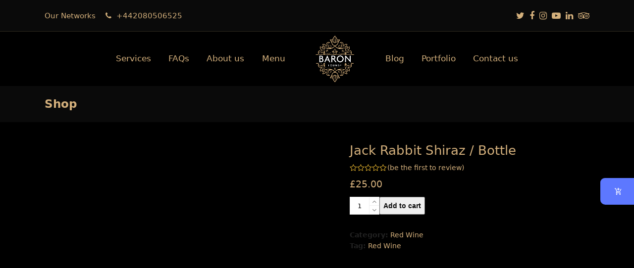

--- FILE ---
content_type: text/html; charset=UTF-8
request_url: https://www.baronlounge.co.uk/product/jack-rabbit-shiraz-bottle/
body_size: 22229
content:
<!DOCTYPE html>
<html lang="en-US" itemscope itemtype="https://schema.org/WebPage" class="wpex-color-scheme-default">
<head>
<meta charset="UTF-8">
<link rel="profile" href="https://gmpg.org/xfn/11">
<meta name='robots' content='index, follow, max-image-preview:large, max-snippet:-1, max-video-preview:-1' />
<meta name="generator" content="Microvera WordPress Theme v5.10">
<meta name="viewport" content="width=device-width, initial-scale=1">
<script>window._wca = window._wca || [];</script>
<!-- Jetpack Site Verification Tags -->
<meta name="google-site-verification" content="USo4GHh816jNEoQBflgfjSxX0aKh3jgn0NP8qnTl900" />

	<!-- This site is optimized with the Yoast SEO plugin v26.7 - https://yoast.com/wordpress/plugins/seo/ -->
	<title>Jack Rabbit Shiraz / Bottle - Baron Lounge</title>
	<meta name="description" content="Wine of Valle Central, Chile, Vibrant berry &amp; spice" />
	<link rel="canonical" href="https://www.baronlounge.co.uk/product/jack-rabbit-shiraz-bottle/" />
	<meta property="og:locale" content="en_US" />
	<meta property="og:type" content="article" />
	<meta property="og:title" content="Jack Rabbit Shiraz / Bottle - Baron Lounge" />
	<meta property="og:description" content="Wine of Valle Central, Chile, Vibrant berry &amp; spice" />
	<meta property="og:url" content="https://www.baronlounge.co.uk/product/jack-rabbit-shiraz-bottle/" />
	<meta property="og:site_name" content="Baron Lounge" />
	<meta property="article:publisher" content="https://www.facebook.com/baronlounge.co.uk" />
	<meta property="article:modified_time" content="2022-03-30T11:18:53+00:00" />
	<meta property="og:image" content="https://www.baronlounge.co.uk/wp-content/uploads/2022/03/woocommerce-placeholder.png" />
	<meta property="og:image:width" content="1200" />
	<meta property="og:image:height" content="1200" />
	<meta property="og:image:type" content="image/png" />
	<meta name="twitter:card" content="summary_large_image" />
	<meta name="twitter:site" content="@baronlounge" />
	<script type="application/ld+json" class="yoast-schema-graph">{"@context":"https://schema.org","@graph":[{"@type":"WebPage","@id":"https://www.baronlounge.co.uk/product/jack-rabbit-shiraz-bottle/","url":"https://www.baronlounge.co.uk/product/jack-rabbit-shiraz-bottle/","name":"Jack Rabbit Shiraz / Bottle - Baron Lounge","isPartOf":{"@id":"https://www.baronlounge.co.uk/#website"},"primaryImageOfPage":{"@id":"https://www.baronlounge.co.uk/product/jack-rabbit-shiraz-bottle/#primaryimage"},"image":{"@id":"https://www.baronlounge.co.uk/product/jack-rabbit-shiraz-bottle/#primaryimage"},"thumbnailUrl":"https://i0.wp.com/www.baronlounge.co.uk/wp-content/uploads/2022/03/woocommerce-placeholder.png?fit=1200%2C1200&ssl=1","datePublished":"2022-02-08T10:30:07+00:00","dateModified":"2022-03-30T11:18:53+00:00","breadcrumb":{"@id":"https://www.baronlounge.co.uk/product/jack-rabbit-shiraz-bottle/#breadcrumb"},"inLanguage":"en-US","potentialAction":[{"@type":"ReadAction","target":["https://www.baronlounge.co.uk/product/jack-rabbit-shiraz-bottle/"]}]},{"@type":"ImageObject","inLanguage":"en-US","@id":"https://www.baronlounge.co.uk/product/jack-rabbit-shiraz-bottle/#primaryimage","url":"https://i0.wp.com/www.baronlounge.co.uk/wp-content/uploads/2022/03/woocommerce-placeholder.png?fit=1200%2C1200&ssl=1","contentUrl":"https://i0.wp.com/www.baronlounge.co.uk/wp-content/uploads/2022/03/woocommerce-placeholder.png?fit=1200%2C1200&ssl=1","width":1200,"height":1200},{"@type":"BreadcrumbList","@id":"https://www.baronlounge.co.uk/product/jack-rabbit-shiraz-bottle/#breadcrumb","itemListElement":[{"@type":"ListItem","position":1,"name":"Home","item":"https://www.baronlounge.co.uk/"},{"@type":"ListItem","position":2,"name":"Shop","item":"https://www.baronlounge.co.uk/shop/"},{"@type":"ListItem","position":3,"name":"Jack Rabbit Shiraz / Bottle"}]},{"@type":"WebSite","@id":"https://www.baronlounge.co.uk/#website","url":"https://www.baronlounge.co.uk/","name":"Baron Lounge","description":"","publisher":{"@id":"https://www.baronlounge.co.uk/#organization"},"potentialAction":[{"@type":"SearchAction","target":{"@type":"EntryPoint","urlTemplate":"https://www.baronlounge.co.uk/?s={search_term_string}"},"query-input":{"@type":"PropertyValueSpecification","valueRequired":true,"valueName":"search_term_string"}}],"inLanguage":"en-US"},{"@type":"Organization","@id":"https://www.baronlounge.co.uk/#organization","name":"Baron Lounge","url":"https://www.baronlounge.co.uk/","logo":{"@type":"ImageObject","inLanguage":"en-US","@id":"https://www.baronlounge.co.uk/#/schema/logo/image/","url":"https://www.baronlounge.co.uk/wp-content/uploads/2023/03/8465132-1.webp","contentUrl":"https://www.baronlounge.co.uk/wp-content/uploads/2023/03/8465132-1.webp","width":500,"height":500,"caption":"Baron Lounge"},"image":{"@id":"https://www.baronlounge.co.uk/#/schema/logo/image/"},"sameAs":["https://www.facebook.com/baronlounge.co.uk","https://x.com/baronlounge","https://www.instagram.com/baronlounge.co.uk/"]}]}</script>
	<!-- / Yoast SEO plugin. -->


<link rel='dns-prefetch' href='//connect.facebook.net' />
<link rel='dns-prefetch' href='//stats.wp.com' />
<link rel='dns-prefetch' href='//fonts.googleapis.com' />
<link rel='dns-prefetch' href='//jetpack.wordpress.com' />
<link rel='dns-prefetch' href='//s0.wp.com' />
<link rel='dns-prefetch' href='//public-api.wordpress.com' />
<link rel='dns-prefetch' href='//0.gravatar.com' />
<link rel='dns-prefetch' href='//1.gravatar.com' />
<link rel='dns-prefetch' href='//2.gravatar.com' />
<link rel='preconnect' href='//i0.wp.com' />
<link rel='preconnect' href='//c0.wp.com' />
<link rel="alternate" type="application/rss+xml" title="Baron Lounge  &raquo; Feed" href="https://www.baronlounge.co.uk/feed/" />
<link rel="alternate" type="application/rss+xml" title="Baron Lounge  &raquo; Comments Feed" href="https://www.baronlounge.co.uk/comments/feed/" />
<link rel="alternate" type="application/rss+xml" title="Baron Lounge  &raquo; Jack Rabbit Shiraz / Bottle Comments Feed" href="https://www.baronlounge.co.uk/product/jack-rabbit-shiraz-bottle/feed/" />
<link rel="alternate" title="oEmbed (JSON)" type="application/json+oembed" href="https://www.baronlounge.co.uk/wp-json/oembed/1.0/embed?url=https%3A%2F%2Fwww.baronlounge.co.uk%2Fproduct%2Fjack-rabbit-shiraz-bottle%2F" />
<link rel="alternate" title="oEmbed (XML)" type="text/xml+oembed" href="https://www.baronlounge.co.uk/wp-json/oembed/1.0/embed?url=https%3A%2F%2Fwww.baronlounge.co.uk%2Fproduct%2Fjack-rabbit-shiraz-bottle%2F&#038;format=xml" />
<link rel="preload" href="https://www.baronlounge.co.uk/wp-content/themes/microvera/assets/lib/ticons/fonts/ticons.woff2" type="font/woff2" as="font" crossorigin><style id='wp-img-auto-sizes-contain-inline-css'>
img:is([sizes=auto i],[sizes^="auto," i]){contain-intrinsic-size:3000px 1500px}
/*# sourceURL=wp-img-auto-sizes-contain-inline-css */
</style>
<link rel='stylesheet' id='woosb-blocks-css' href='https://www.baronlounge.co.uk/wp-content/plugins/woo-product-bundle/assets/css/blocks.css?ver=8.4.3' media='all' />
<link rel='stylesheet' id='js_composer_front-css' href='https://www.baronlounge.co.uk/wp-content/plugins/js_composer/assets/css/js_composer.min.css?ver=7.1' media='all' />
<link rel='stylesheet' id='wp-components-css' href='https://c0.wp.com/c/6.9/wp-includes/css/dist/components/style.min.css' media='all' />
<link rel='stylesheet' id='wp-preferences-css' href='https://c0.wp.com/c/6.9/wp-includes/css/dist/preferences/style.min.css' media='all' />
<link rel='stylesheet' id='wp-block-editor-css' href='https://c0.wp.com/c/6.9/wp-includes/css/dist/block-editor/style.min.css' media='all' />
<link rel='stylesheet' id='wp-reusable-blocks-css' href='https://c0.wp.com/c/6.9/wp-includes/css/dist/reusable-blocks/style.min.css' media='all' />
<link rel='stylesheet' id='wp-patterns-css' href='https://c0.wp.com/c/6.9/wp-includes/css/dist/patterns/style.min.css' media='all' />
<link rel='stylesheet' id='wp-editor-css' href='https://c0.wp.com/c/6.9/wp-includes/css/dist/editor/style.min.css' media='all' />
<link rel='stylesheet' id='sjb_shortcode_block-cgb-style-css-css' href='https://www.baronlounge.co.uk/wp-content/plugins/simple-job-board/sjb-block/dist/blocks.style.build.css' media='all' />
<link rel='stylesheet' id='wpc-block-style-css-css' href='https://www.baronlounge.co.uk/wp-content/plugins/wp-cafe/assets/build/css/gutenberg-blocks.css?ver=3.0.3' media='all' />
<link rel='stylesheet' id='contact-form-7-css' href='https://www.baronlounge.co.uk/wp-content/plugins/contact-form-7/includes/css/styles.css?ver=6.1.4' media='all' />
<link rel='stylesheet' id='simple-job-board-google-fonts-css' href='https://fonts.googleapis.com/css?family=Roboto%3A100%2C100i%2C300%2C300i%2C400%2C400i%2C500%2C500i%2C700%2C700i%2C900%2C900i&#038;ver=2.14.1' media='all' />
<link rel='stylesheet' id='sjb-fontawesome-css' href='https://www.baronlounge.co.uk/wp-content/plugins/simple-job-board/includes/css/font-awesome.min.css?ver=5.15.4' media='all' />
<link rel='stylesheet' id='simple-job-board-jquery-ui-css' href='https://www.baronlounge.co.uk/wp-content/plugins/simple-job-board/public/css/jquery-ui.css?ver=1.12.1' media='all' />
<link rel='stylesheet' id='simple-job-board-frontend-css' href='https://www.baronlounge.co.uk/wp-content/plugins/simple-job-board/public/css/simple-job-board-public.css?ver=3.0.0' media='all' />
<style id='woocommerce-inline-inline-css'>
.woocommerce form .form-row .required { visibility: visible; }
/*# sourceURL=woocommerce-inline-inline-css */
</style>
<link rel='stylesheet' id='bookly-ladda.min.css-css' href='https://www.baronlounge.co.uk/wp-content/plugins/bookly-responsive-appointment-booking-tool/frontend/resources/css/ladda.min.css?ver=26.3' media='all' />
<link rel='stylesheet' id='bookly-tailwind.css-css' href='https://www.baronlounge.co.uk/wp-content/plugins/bookly-responsive-appointment-booking-tool/backend/resources/tailwind/tailwind.css?ver=26.3' media='all' />
<link rel='stylesheet' id='bookly-modern-booking-form-calendar.css-css' href='https://www.baronlounge.co.uk/wp-content/plugins/bookly-responsive-appointment-booking-tool/frontend/resources/css/modern-booking-form-calendar.css?ver=26.3' media='all' />
<link rel='stylesheet' id='bookly-bootstrap-icons.min.css-css' href='https://www.baronlounge.co.uk/wp-content/plugins/bookly-responsive-appointment-booking-tool/frontend/resources/css/bootstrap-icons.min.css?ver=26.3' media='all' />
<link rel='stylesheet' id='bookly-intlTelInput.css-css' href='https://www.baronlounge.co.uk/wp-content/plugins/bookly-responsive-appointment-booking-tool/frontend/resources/css/intlTelInput.css?ver=26.3' media='all' />
<link rel='stylesheet' id='bookly-bookly-main.css-css' href='https://www.baronlounge.co.uk/wp-content/plugins/bookly-responsive-appointment-booking-tool/frontend/resources/css/bookly-main.css?ver=26.3' media='all' />
<link rel='stylesheet' id='bookly-bootstrap.min.css-css' href='https://www.baronlounge.co.uk/wp-content/plugins/bookly-responsive-appointment-booking-tool/backend/resources/bootstrap/css/bootstrap.min.css?ver=26.3' media='all' />
<link rel='stylesheet' id='bookly-customer-profile.css-css' href='https://www.baronlounge.co.uk/wp-content/plugins/bookly-addon-pro/frontend/modules/customer_profile/resources/css/customer-profile.css?ver=8.9' media='all' />
<link rel='stylesheet' id='brands-styles-css' href='https://c0.wp.com/p/woocommerce/10.3.7/assets/css/brands.css' media='all' />
<link rel='stylesheet' id='woosb-frontend-css' href='https://www.baronlounge.co.uk/wp-content/plugins/woo-product-bundle/assets/css/frontend.css?ver=8.4.3' media='all' />
<link rel='stylesheet' id='wpex-woocommerce-css' href='https://www.baronlounge.co.uk/wp-content/themes/microvera/assets/css/frontend/woocommerce.css?ver=5.10' media='all' />
<link rel='stylesheet' id='elementor-frontend-css' href='https://www.baronlounge.co.uk/wp-content/plugins/elementor/assets/css/frontend.min.css?ver=3.34.1' media='all' />
<link rel='stylesheet' id='wpex-elementor-css' href='https://www.baronlounge.co.uk/wp-content/themes/microvera/assets/css/wpex-elementor.css?ver=5.10' media='all' />
<link rel='stylesheet' id='ticons-css' href='https://www.baronlounge.co.uk/wp-content/themes/microvera/assets/lib/ticons/css/ticons.min.css?ver=1.0.1' media='all' />
<link rel='stylesheet' id='wpex-style-css' href='https://www.baronlounge.co.uk/wp-content/themes/microvera/style.css?ver=5.10' media='all' />
<link rel='stylesheet' id='wpex-mobile-menu-breakpoint-max-css' href='https://www.baronlounge.co.uk/wp-content/themes/microvera/assets/css/wpex-mobile-menu-breakpoint-max.css?ver=5.10' media='only screen and (max-width:959px)' />
<link rel='stylesheet' id='wpex-mobile-menu-breakpoint-min-css' href='https://www.baronlounge.co.uk/wp-content/themes/microvera/assets/css/wpex-mobile-menu-breakpoint-min.css?ver=5.10' media='only screen and (min-width:960px)' />
<link rel='stylesheet' id='wpex-wpbakery-css' href='https://www.baronlounge.co.uk/wp-content/themes/microvera/assets/css/frontend/wpbakery.css?ver=5.10' media='all' />
<link rel='stylesheet' id='vcex-shortcodes-css' href='https://www.baronlounge.co.uk/wp-content/themes/microvera/assets/css/vcex-shortcodes.css?ver=5.10' media='all' />
<link rel='stylesheet' id='wpcafe-frontend-style-css' href='https://www.baronlounge.co.uk/wp-content/plugins/wp-cafe/assets/build/css/frontend.css?ver=3.0.3' media='all' />
<link rel='stylesheet' id='wpc-public-css' href='https://www.baronlounge.co.uk/wp-content/plugins/wp-cafe/assets/css/wpc-public.css?ver=3.0.3' media='all' />
<link rel='stylesheet' id='wpc-icon-css' href='https://www.baronlounge.co.uk/wp-content/plugins/wp-cafe/assets/css/wpc-icon.css?ver=3.0.3' media='all' />
<script id="jquery-core-js-extra">
var wpc_cart_nonce_data = {"nonce":"f7a6474edb","ajax_url":"https://www.baronlounge.co.uk/wp-admin/admin-ajax.php"};
//# sourceURL=jquery-core-js-extra
</script>
<script src="https://c0.wp.com/c/6.9/wp-includes/js/jquery/jquery.min.js" id="jquery-core-js"></script>
<script src="https://c0.wp.com/c/6.9/wp-includes/js/jquery/jquery-migrate.min.js" id="jquery-migrate-js"></script>
<script src="https://c0.wp.com/p/woocommerce/10.3.7/assets/js/jquery-blockui/jquery.blockUI.min.js" id="wc-jquery-blockui-js" data-wp-strategy="defer"></script>
<script id="wc-add-to-cart-js-extra">
var wc_add_to_cart_params = {"ajax_url":"/wp-admin/admin-ajax.php","wc_ajax_url":"/?wc-ajax=%%endpoint%%","i18n_view_cart":"View cart","cart_url":"https://www.baronlounge.co.uk/cart/","is_cart":"","cart_redirect_after_add":"no"};
//# sourceURL=wc-add-to-cart-js-extra
</script>
<script src="https://c0.wp.com/p/woocommerce/10.3.7/assets/js/frontend/add-to-cart.min.js" id="wc-add-to-cart-js" data-wp-strategy="defer"></script>
<script src="https://c0.wp.com/p/woocommerce/10.3.7/assets/js/zoom/jquery.zoom.min.js" id="wc-zoom-js" defer data-wp-strategy="defer"></script>
<script src="https://c0.wp.com/p/woocommerce/10.3.7/assets/js/flexslider/jquery.flexslider.min.js" id="wc-flexslider-js" defer data-wp-strategy="defer"></script>
<script id="wc-single-product-js-extra">
var wc_single_product_params = {"i18n_required_rating_text":"Please select a rating","i18n_rating_options":["1 of 5 stars","2 of 5 stars","3 of 5 stars","4 of 5 stars","5 of 5 stars"],"i18n_product_gallery_trigger_text":"View full-screen image gallery","review_rating_required":"yes","flexslider":{"rtl":false,"animation":"slide","smoothHeight":true,"directionNav":true,"controlNav":"thumbnails","slideshow":false,"animationSpeed":600,"animationLoop":false,"allowOneSlide":false,"prevText":"\u003Cspan class=\"screen-reader-text\"\u003Eprevious slide\u003C/span\u003E\u003Cspan class=\"wpex-svg-icon\" aria-hidden=\"true\"\u003E\u003Csvg height=\"20\" width=\"20\" xmlns=\"http://www.w3.org/2000/svg\" viewBox=\"0 0 24 24\" fill=\"currentColor\"\u003E\u003Crect fill=\"none\" height=\"24\" width=\"24\"/\u003E\u003Cg\u003E\u003Cpolygon points=\"17.77,3.77 16,2 6,12 16,22 17.77,20.23 9.54,12\"/\u003E\u003C/g\u003E\u003C/svg\u003E\u003C/span\u003E","nextText":"\u003Cspan class=\"screen-reader-text\"\u003Enext slide\u003C/span\u003E\u003Cspan class=\"wpex-svg-icon\" aria-hidden=\"true\"\u003E\u003Csvg height=\"20\" width=\"20\" xmlns=\"http://www.w3.org/2000/svg\" viewBox=\"0 0 24 24\" fill=\"currentColor\"\u003E\u003Cg\u003E\u003Cpath d=\"M0,0h24v24H0V0z\" fill=\"none\"/\u003E\u003C/g\u003E\u003Cg\u003E\u003Cpolygon points=\"6.23,20.23 8,22 18,12 8,2 6.23,3.77 14.46,12\"/\u003E\u003C/g\u003E\u003C/svg\u003E\u003C/span\u003E"},"zoom_enabled":"1","zoom_options":[],"photoswipe_enabled":"","photoswipe_options":{"shareEl":false,"closeOnScroll":false,"history":false,"hideAnimationDuration":0,"showAnimationDuration":0},"flexslider_enabled":"1"};
//# sourceURL=wc-single-product-js-extra
</script>
<script src="https://c0.wp.com/p/woocommerce/10.3.7/assets/js/frontend/single-product.min.js" id="wc-single-product-js" defer data-wp-strategy="defer"></script>
<script src="https://c0.wp.com/p/woocommerce/10.3.7/assets/js/js-cookie/js.cookie.min.js" id="wc-js-cookie-js" defer data-wp-strategy="defer"></script>
<script id="woocommerce-js-extra">
var woocommerce_params = {"ajax_url":"/wp-admin/admin-ajax.php","wc_ajax_url":"/?wc-ajax=%%endpoint%%","i18n_password_show":"Show password","i18n_password_hide":"Hide password"};
//# sourceURL=woocommerce-js-extra
</script>
<script src="https://c0.wp.com/p/woocommerce/10.3.7/assets/js/frontend/woocommerce.min.js" id="woocommerce-js" defer data-wp-strategy="defer"></script>
<script src="https://connect.facebook.net/en_US/sdk.js?ver=6.9" id="bookly-sdk.js-js"></script>
<script src="https://www.baronlounge.co.uk/wp-content/plugins/bookly-responsive-appointment-booking-tool/frontend/resources/js/spin.min.js?ver=26.3" id="bookly-spin.min.js-js"></script>
<script id="bookly-globals-js-extra">
var BooklyL10nGlobal = {"csrf_token":"6d8a5e6634","ajax_url_backend":"https://www.baronlounge.co.uk/wp-admin/admin-ajax.php","ajax_url_frontend":"https://www.baronlounge.co.uk/wp-admin/admin-ajax.php","mjsTimeFormat":"h:mm a","datePicker":{"format":"YYYY-MM-DD","monthNames":["January","February","March","April","May","June","July","August","September","October","November","December"],"daysOfWeek":["Sun","Mon","Tue","Wed","Thu","Fri","Sat"],"firstDay":1,"monthNamesShort":["Jan","Feb","Mar","Apr","May","Jun","Jul","Aug","Sep","Oct","Nov","Dec"],"dayNames":["Sunday","Monday","Tuesday","Wednesday","Thursday","Friday","Saturday"],"dayNamesShort":["Sun","Mon","Tue","Wed","Thu","Fri","Sat"],"meridiem":{"am":"am","pm":"pm","AM":"AM","PM":"PM"}},"dateRange":{"format":"YYYY-MM-DD","applyLabel":"Apply","cancelLabel":"Cancel","fromLabel":"From","toLabel":"To","customRangeLabel":"Custom range","tomorrow":"Tomorrow","today":"Today","anyTime":"Any time","yesterday":"Yesterday","last_7":"Last 7 days","last_30":"Last 30 days","next_7":"Next 7 days","next_30":"Next 30 days","thisMonth":"This month","nextMonth":"Next month","lastMonth":"Last month","firstDay":1},"l10n":{"apply":"Apply","cancel":"Cancel","areYouSure":"Are you sure?"},"addons":["pro"],"cloud_products":["sms"],"data":{}};
//# sourceURL=bookly-globals-js-extra
</script>
<script src="https://www.baronlounge.co.uk/wp-content/plugins/bookly-responsive-appointment-booking-tool/frontend/resources/js/ladda.min.js?ver=26.3" id="bookly-ladda.min.js-js"></script>
<script src="https://www.baronlounge.co.uk/wp-content/plugins/bookly-responsive-appointment-booking-tool/backend/resources/js/moment.min.js?ver=26.3" id="bookly-moment.min.js-js"></script>
<script src="https://www.baronlounge.co.uk/wp-content/plugins/bookly-responsive-appointment-booking-tool/frontend/resources/js/hammer.min.js?ver=26.3" id="bookly-hammer.min.js-js"></script>
<script src="https://www.baronlounge.co.uk/wp-content/plugins/bookly-responsive-appointment-booking-tool/frontend/resources/js/jquery.hammer.min.js?ver=26.3" id="bookly-jquery.hammer.min.js-js"></script>
<script src="https://www.baronlounge.co.uk/wp-content/plugins/bookly-responsive-appointment-booking-tool/frontend/resources/js/qrcode.js?ver=26.3" id="bookly-qrcode.js-js"></script>
<script id="bookly-bookly.min.js-js-extra">
var BooklyL10n = {"ajaxurl":"https://www.baronlounge.co.uk/wp-admin/admin-ajax.php","csrf_token":"6d8a5e6634","months":["January","February","March","April","May","June","July","August","September","October","November","December"],"days":["Sunday","Monday","Tuesday","Wednesday","Thursday","Friday","Saturday"],"daysShort":["Sun","Mon","Tue","Wed","Thu","Fri","Sat"],"monthsShort":["Jan","Feb","Mar","Apr","May","Jun","Jul","Aug","Sep","Oct","Nov","Dec"],"show_more":"Show more","sessionHasExpired":"Your session has expired. Please press \"Ok\" to refresh the page"};
//# sourceURL=bookly-bookly.min.js-js-extra
</script>
<script src="https://www.baronlounge.co.uk/wp-content/plugins/bookly-responsive-appointment-booking-tool/frontend/resources/js/bookly.min.js?ver=26.3" id="bookly-bookly.min.js-js"></script>
<script src="https://www.baronlounge.co.uk/wp-content/plugins/bookly-responsive-appointment-booking-tool/frontend/resources/js/intlTelInput.min.js?ver=26.3" id="bookly-intlTelInput.min.js-js"></script>
<script id="bookly-customer-profile.js-js-extra">
var BooklyCustomerProfileL10n = {"csrf_token":"6d8a5e6634","show_more":"Show more"};
//# sourceURL=bookly-customer-profile.js-js-extra
</script>
<script src="https://www.baronlounge.co.uk/wp-content/plugins/bookly-addon-pro/frontend/modules/customer_profile/resources/js/customer-profile.js?ver=8.9" id="bookly-customer-profile.js-js"></script>
<script src="https://www.baronlounge.co.uk/wp-content/plugins/js_composer/assets/js/vendors/woocommerce-add-to-cart.js?ver=7.1" id="vc_woocommerce-add-to-cart-js-js"></script>
<script src="https://stats.wp.com/s-202604.js" id="woocommerce-analytics-js" defer data-wp-strategy="defer"></script>
<script id="wc-cart-fragments-js-extra">
var wc_cart_fragments_params = {"ajax_url":"/wp-admin/admin-ajax.php","wc_ajax_url":"/?wc-ajax=%%endpoint%%","cart_hash_key":"wc_cart_hash_86135501b1446f6575e59b8f8fe3876e","fragment_name":"wc_fragments_86135501b1446f6575e59b8f8fe3876e","request_timeout":"5000"};
//# sourceURL=wc-cart-fragments-js-extra
</script>
<script src="https://c0.wp.com/p/woocommerce/10.3.7/assets/js/frontend/cart-fragments.min.js" id="wc-cart-fragments-js" defer data-wp-strategy="defer"></script>
<script></script><link rel="https://api.w.org/" href="https://www.baronlounge.co.uk/wp-json/" /><link rel="alternate" title="JSON" type="application/json" href="https://www.baronlounge.co.uk/wp-json/wp/v2/product/2780" /><link rel="EditURI" type="application/rsd+xml" title="RSD" href="https://www.baronlounge.co.uk/xmlrpc.php?rsd" />
<meta name="generator" content="WordPress 6.9" />
<meta name="generator" content="WooCommerce 10.3.7" />
            
                            <style type="text/css">
                    
                /* SJB Fonts */
                                        .sjb-page {
                            font-family: "Roboto", sans-serif;
                        }
                
                    /* Job Filters Background Color */
                    .sjb-page .sjb-filters
                    {
                        background-color: #000000;
                    }
                                                        
                    /* Listing & Detail Page Title Color */
                    .sjb-page .list-data .v1 .job-info a .job-title,
                    .sjb-page .list-data .v2 .job-info a .job-title,
                    .sjb-page .list-data .v1 .job-info a .company-name,
                    .sjb-page .list-data .v2 .job-info a .company-name              
                    {
                        color: #000000;
                    }                
                                                        
                    /* Job Detail Page Headings */
                    .sjb-page .sjb-detail .list-data .v1 h3,
                    .sjb-page .sjb-detail .list-data .v2 h3,
                    .sjb-page .sjb-detail .list-data ul li::before,
                    .sjb-page .sjb-detail .list-data .v1 .job-detail h3,
                    .sjb-page .sjb-detail .list-data .v2 .job-detail h3,
                    .sjb-page .sjb-archive-page .job-title,
                    .sjb-page .job-features h3
                    {
                        color: #d3ad7a; 
                    }
                                                        
                    /* Fontawesome Icon Color */
                    .sjb-page .list-data .v1 .job-type i,
                    .sjb-page .list-data .v1 .job-location i,
                    .sjb-page .list-data .v1 .job-date i,
                    .sjb-page .list-data .v2 .job-type i,
                    .sjb-page .list-data .v2 .job-location i,
                    .sjb-page .list-data .v2 .job-date i,
                    .sjb-page .sjb-detail .list-data .v2 .job-features .sjb-title-value h4 i,
                    .sjb-listing .list-data .v2 .job-features .sjb-title-value h4 i
                    {
                        color: #000000;
                    }

                    /* Fontawesome Text Color */
                    .sjb-page .list-data .v1 .job-type,
                    .sjb-page .list-data .v1 .job-location,
                    .sjb-page .list-data .v1 .job-date,
                    .sjb-page .list-data .v2 .job-type,
                    .sjb-page .list-data .v2 .job-location,
                    .sjb-page .list-data .v2 .job-date
                    {
                        color: #d3ad7a;
                    }
                                                        
                    /* Job Filters-> All Buttons Background Color */
                    .sjb-page .btn-primary,
                    .sjb-page .btn-primary:hover,
                    .sjb-page .btn-primary:active:hover,
                    .sjb-page .btn-primary:active:focus,
                    .sjb-page .sjb-detail .jobpost-form .file div,                
                    .sjb-page .sjb-detail .jobpost-form .file:hover div
                    {
                        background-color: #d3ad7a !important;
                        border: none !important;
                        color: #fff !important;
                    }
                    
                    .sjb-page .sjb-listing a.sjb_view_more_btn,
                    .sjb-page .sjb-listing a.sjb_view_less_btn
                    {
                        
                        color: #d3ad7a !important;
                    }

                    /* Pagination Text Color */
                    /* Pagination Background Color */                
                    .sjb-page .pagination li.list-item span.current,
                    .sjb-page .pagination li.list-item a:hover, 
                    .sjb-page .pagination li.list-item span.current:hover
                    {
                        background: #d3ad7a;
                        border-color: #d3ad7a;                    
                        color: #fff;
                    }
                                                        
                </style>        
                	<style>img#wpstats{display:none}</style>
		<link rel="icon" href="https://i0.wp.com/www.baronlounge.co.uk/wp-content/uploads/2021/11/favicons.png?fit=512%2C512&#038;ssl=1" sizes="32x32"><link rel="shortcut icon" href="https://i0.wp.com/www.baronlounge.co.uk/wp-content/uploads/2021/11/favicons.png?fit=512%2C512&#038;ssl=1"><link rel="apple-touch-icon" href="https://i0.wp.com/www.baronlounge.co.uk/wp-content/uploads/2021/11/favicons.png?fit=512%2C512&#038;ssl=1" sizes="57x57" ><link rel="apple-touch-icon" href="https://i0.wp.com/www.baronlounge.co.uk/wp-content/uploads/2021/11/favicons.png?fit=512%2C512&#038;ssl=1" sizes="76x76" ><link rel="apple-touch-icon" href="https://i0.wp.com/www.baronlounge.co.uk/wp-content/uploads/2021/11/favicons.png?fit=512%2C512&#038;ssl=1" sizes="120x120"><link rel="apple-touch-icon" href="https://i0.wp.com/www.baronlounge.co.uk/wp-content/uploads/2021/11/favicons.png?fit=512%2C512&#038;ssl=1" sizes="114x114">	<noscript><style>.woocommerce-product-gallery{ opacity: 1 !important; }</style></noscript>
	<meta name="generator" content="Elementor 3.34.1; features: additional_custom_breakpoints; settings: css_print_method-external, google_font-enabled, font_display-auto">
			<style>
				.e-con.e-parent:nth-of-type(n+4):not(.e-lazyloaded):not(.e-no-lazyload),
				.e-con.e-parent:nth-of-type(n+4):not(.e-lazyloaded):not(.e-no-lazyload) * {
					background-image: none !important;
				}
				@media screen and (max-height: 1024px) {
					.e-con.e-parent:nth-of-type(n+3):not(.e-lazyloaded):not(.e-no-lazyload),
					.e-con.e-parent:nth-of-type(n+3):not(.e-lazyloaded):not(.e-no-lazyload) * {
						background-image: none !important;
					}
				}
				@media screen and (max-height: 640px) {
					.e-con.e-parent:nth-of-type(n+2):not(.e-lazyloaded):not(.e-no-lazyload),
					.e-con.e-parent:nth-of-type(n+2):not(.e-lazyloaded):not(.e-no-lazyload) * {
						background-image: none !important;
					}
				}
			</style>
			<noscript><style>body:not(.content-full-screen) .wpex-vc-row-stretched[data-vc-full-width-init="false"]{visibility:visible;}</style></noscript>		<style id="wp-custom-css">
			.sjb-page .sjb-filters.sjb-filters-v1{background-color:#000 !important}.product_meta,.woocommerce div.product .woocommerce-tabs ul.tabs,#customer_login form.login,#customer_login form.register,p.myaccount_user,.woocommerce ul.product_list_widget li:first-child,.woocommerce .widget_shopping_cart .cart_list li:first-child,.woocommerce.widget_shopping_cart .cart_list li:first-child,.woocommerce ul.product_list_widget li,.woocommerce .widget_shopping_cart .cart_list li,.woocommerce.widget_shopping_cart .cart_list li,#current-shop-items-dropdown p.Microvera,.woocommerce form.login,.woocommerce form.register,.woocommerce-checkout #payment,#add_payment_method #payment ul.payment_methods,.woocommerce-cart #payment ul.payment_methods,.woocommerce-checkout #payment ul.payment_methods,.wpex-border-main,.wpex-bordered,.wpex-bordered-list li,.wpex-bordered-list li:first-child,.wpex-divider,.theme-heading.border-side span.text:after,.theme-heading.border-w-color,#comments .comment-body,.theme-heading.border-bottom,ul .page-numbers a,a.page-numbers,span.page-numbers,.modern-menu-widget,.modern-menu-widget li,.modern-menu-widget li ul,#sidebar .widget_nav_menu a,#sidebar .widget_nav_menu ul >li:first-child >a,.widget_nav_menu_accordion .widget_nav_menu a,.widget_nav_menu_accordion .widget_nav_menu ul >li:first-child >a,.vcex-blog-entry-details,.theme-button.minimal-border,.vcex-login-form,.vcex-recent-news-entry,.vcex-toggle-group--bottom-borders .vcex-toggle{border-color:#d4b07c2e !important}.wpex-bg-black,.wpex-hover-bg-black:hover{background-color:#d4b07c}.blog-entry.grid-entry-style .blog-entry-inner{border:1px solid #d5af7f85}.overlay-parent img{padding:15px;border:1px solid #d5af7f85}.wpc-col-md-8{max-width:100% !important}.wpc-food-menu-item.style2{border:1px solid #393737}.wpc-food-menu-item.style2 .wpc-food-inner-content{padding:13px}.wpc_success_message{background:#161616 !important}hr{border:solid #d4b07c4f;border-width:1px 0 0;clear:both;margin:2.308em 0;height:0}.page-header.background-image-page-header:not(.wpex-supports-mods) .page-header-title{color:#d4b07c}.sjb-page .col-md-1{display:none !important}.sjb-page .sjb-detail .list-data .v1 .job-features .table{display:none}.sjb-page .list-data .v1{background:#000 !important}.sjb-page .sjb-detail .list-data .v1 .jobpost-form .form-box{border:0px solid #e1e1e1 !important}.sjb-page .list-data .v1 .job-description p{color:#d4b07c !important}.sjb-page .sjb-detail .list-data .v1 ul li::before,.sjb-page .sjb-detail .list-data .v2 ul li::before{color:#ddaa69}.sjb-page .list-data .v1 .header-margin-top{display:none !important}.sjb-page .list-data .v1 .job-info h4 a,.sjb-page .list-data .v2 .job-info h4 a{color:#ddaa69 !important}.sjb-page .list-data .v1{border:1px solid #252525}.wpex-bordered{border:1px solid #272727}.sjb-page .col-md-10{width:74.333333%}.wpex-heading,.vcex-heading{color:#d4b07c}h4.vc_tta-panel-title{font-weight:100}.wpex-divider{display:block;clear:both;margin:15px 0;border-bottom-style:solid;border-bottom-width:1px;border-color:#131313}.wpex-image-hover.grayscale-invert img,img.wpex-image-hover.grayscale-invert,.wpex-image-hover.grayscale.overlay-parent:hover img,.wpex-image-hover.grayscale img:hover,img.wpex-image-hover.grayscale:hover{-webkit-filter:grayscale(100%);filter:grayscale(100%);border-radius:15px}.vc_toggle_size_md.vc_toggle_default .vc_toggle_content .vc_toggle_icon,.vc_toggle_size_md.vc_toggle_default .vc_toggle_title .vc_toggle_icon,.vc_toggle_size_md.vc_toggle_round .vc_toggle_content .vc_toggle_icon,.vc_toggle_size_md.vc_toggle_round .vc_toggle_title .vc_toggle_icon,.vc_toggle_size_md.vc_toggle_rounded .vc_toggle_content .vc_toggle_icon,.vc_toggle_size_md.vc_toggle_rounded .vc_toggle_title .vc_toggle_icon,.vc_toggle_size_md.vc_toggle_simple .vc_toggle_content .vc_toggle_icon,.vc_toggle_size_md.vc_toggle_simple .vc_toggle_title .vc_toggle_icon,.vc_toggle_size_md.vc_toggle_square .vc_toggle_content .vc_toggle_icon,.vc_toggle_size_md.vc_toggle_square .vc_toggle_title .vc_toggle_icon{position:absolute;right:0;top:50%;-webkit-transform:translate(0,-50%);-ms-transform:translate(0,-50%);-o-transform:translate(0,-50%);transform:translate(0,-50%)}.vc_toggle_size_md.vc_toggle_default .vc_toggle_content,.vc_toggle_size_md.vc_toggle_default .vc_toggle_title,.vc_toggle_size_md.vc_toggle_round .vc_toggle_content,.vc_toggle_size_md.vc_toggle_round .vc_toggle_title,.vc_toggle_size_md.vc_toggle_rounded .vc_toggle_content,.vc_toggle_size_md.vc_toggle_rounded .vc_toggle_title,.vc_toggle_size_md.vc_toggle_simple .vc_toggle_content,.vc_toggle_size_md.vc_toggle_simple .vc_toggle_title,.vc_toggle_size_md.vc_toggle_square .vc_toggle_content,.vc_toggle_size_md.vc_toggle_square .vc_toggle_title{padding-right:33px}.wpcf7-form input,.wpcf7-form textarea,.wpcf7-form .wpex-select-wrap{margin-top:3px;width:100%}.wpb-js-composer .vc_tta.vc_general .vc_tta-panel-title{margin:0;line-height:1;border-color:#111111;background-color:#111111}.vcex-icon-box-two{text-align:center;border:1px solid #151515}.password-protection-box{padding:20px;margin-bottom:40px;background:#1f2022;border:1px solid #1f2022}.theme-button,input[type="submit"],button,#site-navigation .menu-button >a >span.link-inner{color:#0a0a0a;font-weight:bold}.wpcf7-form-control-wrap{position:relative;font-weight:bold}.vcex-icon-box-heading{display:block;font-size:1.077em;font-weight:100;margin:0 0 10px}h1,h2,h3,h4,h5,h6{font-weight:100;color:#ddaa69;line-height:1.5;margin:30px 0 20px}.staff-entry-position{font-size:.923em;color:#777;margin:-5px 0 10px;text-align:center}.sjb-page{background-color:#000000;color:#d4b07c;font-size:14px;line-height:1.42857143;margin:0}select{color:inherit;background-color:#fff;border:1px solid #e8e8e8;outline:0;width:100%;height:35px}input[type="date"],input[type="time"],input[type="datetime-local"],input[type="week"],input[type="month"],input[type="text"],input[type="email"],input[type="url"],input[type="password"],input[type="search"],input[type="tel"],input[type="number"],textarea{display:inline-block;color:#000;padding:6px 12px;font-family:inherit;font-weight:inherit;font-size:1em;line-height:1.65;max-width:100%;border:1px solid #000;background:#ffffff;border-radius:0;-webkit-appearance:none;-moz-appearance:none;appearance:none}.theme-heading.border-bottom{padding:0 0 5px;border-bottom:1px solid #111111}.theme-heading{height:auto;top:auto !important;line-height:1.4;font-size:1.231em;font-weight:600;color:#d4b07c;margin:0 0 20px}.modern-menu-widget li{border-bottom:1px solid #111}.modern-menu-widget{margin:0;border:1px solid #111;border-radius:3px}.modern-menu-widget a:after{display:block;font-family:"ticons";content:"\f054";position:absolute;left:0;width:30px;text-align:center;top:50%;margin-top:-6px;height:12px;line-height:12px;font-size:.923em;color:#ccaa76;overflow:visible}.modern-menu-widget a:hover{background:#000000}.modern-menu-widget a{display:block;position:relative;padding:0px .769em .538em 30px;color:#ccaa76;transition:all 0.25s ease}.blog-entry.grid-entry-style .blog-entry-inner{padding:0 20px 20px;border:1px solid #1b1b1b}.wpex-text-gray-600{color:#d4b07c}.entry-title{display:block;font-size:18px;color:#d4b07c;overflow-wrap:break-word;word-wrap:break-word;font-size:1.615em;font-weight:400}.wpex-border-main{border-color:#d4b07c}.post-pagination a{color:#ddaa69}.vcex-icon-box-heading{display:block;font-size:1.077em;font-weight:600;color:#d4b07c;margin:0 0 10px}.wpos-tab-slider.as-horizontal .as-wposbg,.wpos-tab-slider.as-horizontal .as-wposbg-opened{height:100%;width:auto;filter:grayscale(100%);filter:gray;-webkit-filter:grayscale(100%);-webkit-backface-visibility:hidden;-webkit-transform:translateZ(0);-webkit-perspective:1000;-webkit-backface-visibility:hidden;transition:all 0.25s ease}h3{font-size:20px;font-weight:100}		</style>
		<noscript><style> .wpb_animate_when_almost_visible { opacity: 1; }</style></noscript><style data-type="wpex-css" id="wpex-css">/*TYPOGRAPHY*/body{font-size:14px;color:#d4b07c}#top-bar-content{font-size:15px}.main-navigation-ul .link-inner{font-size:17px}.main-navigation-ul .sub-menu .link-inner{font-size:14px}.wpex-mobile-menu,#sidr-main{text-transform:uppercase}.blog-entry-title.entry-title,.blog-entry-title.entry-title a,.blog-entry-title.entry-title a:hover{font-size:15px}/*CUSTOMIZER STYLING*/:root{--wpex-accent:#d4b07c;--wpex-accent-alt:#d4b07c;--wpex-border-main:#d4b07c;--wpex-site-logo-color:#d4b07c;--wpex-site-header-shrink-start-height:100px;--wpex-site-header-shrink-end-height:90px;--wpex-vc-column-inner-margin-bottom:40px}body,.boxed-main-layout,.footer-has-reveal #main{background-color:#000000}.page-header.wpex-supports-mods{background-color:#0a0a0a;border-top-color:#0a0a0a;border-bottom-color:#0a0a0a}.page-header.wpex-supports-mods .page-header-title{color:#d4b07c}.site-breadcrumbs{color:#d4b07c}.site-breadcrumbs .sep{color:#d4b07c}.site-breadcrumbs a{color:#d4b07c}.site-breadcrumbs a:hover{color:#d4b07c}#site-scroll-top{background-color:#d4b07c;color:#000000}#site-scroll-top:hover{background-color:#111111;color:#d4b07c}:root,.boxed-main-layout.wpex-responsive #wrap{--wpex-container-width:1100px}#top-bar-wrap{background-color:#0a0a0a;border-color:#0a0a0a}.wpex-top-bar-sticky{background-color:#0a0a0a}#top-bar{color:#d4b07c;--wpex-text-2:#d4b07c;--wpex-text-3:#d4b07c;--wpex-text-4:#d4b07c;--wpex-link-color:#d4b07c;--wpex-hover-link-color:#d4b07c}#top-bar-social a.wpex-social-btn-no-style{color:#d4b07c}#top-bar-social a.wpex-social-btn-no-style:hover{color:#d4b07c}.header-padding{padding-top:5px;padding-bottom:5px}#site-header{background-color:#000000}#site-header-sticky-wrapper{background-color:#000000}#site-header-sticky-wrapper.is-sticky #site-header{background-color:#000000}.boxed-main-layout #site-header-sticky-wrapper.is-sticky #site-header{background-color:#000000}.footer-has-reveal #site-header{background-color:#000000}#searchform-header-replace{background-color:#000000}.wpex-has-vertical-header #site-header{background-color:#000000}#site-navigation-wrap{--wpex-main-nav-link-color:#d4b07c;--wpex-hover-main-nav-link-color:#d4b07c;--wpex-active-main-nav-link-color:#d4b07c;--wpex-hover-main-nav-link-color:#d3ba96;--wpex-active-main-nav-link-color:#d4b07c;--wpex-dropmenu-bg:#0a0a0a;--wpex-dropmenu-caret-bg:#0a0a0a;--wpex-dropmenu-border-color:#000000;--wpex-dropmenu-caret-border-color:#000000;--wpex-megamenu-divider-color:#000000;--wpex-dropmenu-link-color:#d4b07c;--wpex-hover-dropmenu-link-bg:#141414}#searchform-dropdown{--wpex-dropmenu-colored-top-border-color:#d4b07c}#mobile-menu{--wpex-link-color:#d4b07c;--wpex-hover-link-color:#d4b07c;--wpex-hover-link-color:#d4b07c}.mobile-toggle-nav{background:#000000;color:#d4b07c;--wpex-link-color:#d4b07c;--wpex-hover-link-color:#d4b07c}.mobile-toggle-nav-ul,.mobile-toggle-nav-ul a{border-color:#0f0f0f}#footer{--wpex-surface-1:#0a0a0a;background-color:#0a0a0a;color:#d4b07c;--wpex-heading-color:#d4b07c;--wpex-text-2:#d4b07c;--wpex-text-3:#d4b07c;--wpex-text-4:#d4b07c;--wpex-border-main:#d4b07c;--wpex-link-color:#d4b07c;--wpex-hover-link-color:#d4b07c;--wpex-hover-link-color:#d4b07c}.footer-widget .widget-title{color:#d4b07c}#footer-bottom{background-color:#000000;color:#d4b07c;--wpex-text-2:#d4b07c;--wpex-text-3:#d4b07c;--wpex-text-4:#d4b07c;--wpex-link-color:#d4b07c;--wpex-hover-link-color:#d4b07c;--wpex-hover-link-color:#d4b07c}@media only screen and (min-width:960px){#site-logo .logo-img{max-width:100px}}@media only screen and (max-width:767px){#site-logo .logo-img{max-width:70px}}@media only screen and (min-width:768px) and (max-width:959px){#site-logo .logo-img{max-width:70px}}</style></head>

<body class="wp-singular product-template-default single single-product postid-2780 wp-custom-logo wp-embed-responsive wp-theme-microvera theme-microvera microvera woocommerce woocommerce-page woocommerce-no-js wpex-theme wpex-responsive full-width-main-layout no-composer wpex-live-site site-full-width content-full-width has-topbar sidebar-widget-icons hasnt-overlay-header wpex-mobile-toggle-menu-icon_buttons has-mobile-menu wpex-no-js wpb-js-composer js-comp-ver-7.1 vc_responsive elementor-default elementor-kit-2447">

	
<a href="#content" class="skip-to-content">skip to Main Content</a>

	
	<span data-ls_id="#site_top" tabindex="-1"></span>
	<div id="outer-wrap" class="wpex-overflow-clip">

		
		<div id="wrap" class="wpex-clr">

			

	
		<div id="top-bar-wrap" class="wpex-border-b wpex-border-main wpex-border-solid wpex-text-sm hide-at-mm-breakpoint wpex-print-hidden">

			<div id="top-bar" class="container wpex-relative wpex-py-15 wpex-md-flex wpex-justify-between wpex-items-center wpex-text-center wpex-md-text-initial">
	<div id="top-bar-content" class="has-content top-bar-left wpex-clr"><ul id="menu-menu-top" class="top-bar-menu wpex-inline-block wpex-m-0 wpex-list-none wpex-last-mr-0 wpex-mr-20"><li id="menu-item-3213" class="menu-item menu-item-type-post_type menu-item-object-page menu-item-3213"><a href="https://www.baronlounge.co.uk/our-networks/"><span class="link-inner">Our Networks</span></a></li>
</ul><div class="top-bar-item wpex-sm-inline-block wpex-mr-20"><span class="wpex-mr-10 ticon ticon-phone" aria-hidden="true"></span>+442080506525</div>
</div>


<div id="top-bar-social" class="top-bar-right wpex-mt-10 wpex-md-mt-0 social-style-none"><ul id="top-bar-social-list" class="wpex-inline-block wpex-list-none wpex-align-bottom wpex-m-0 wpex-last-mr-0"><li class="wpex-inline-block wpex-mr-10"><a href="https://twitter.com/baronlounge" target="_blank" class="wpex-twitter wpex-social-btn wpex-social-btn-no-style" rel="noopener noreferrer"><span class="ticon ticon-twitter" aria-hidden="true"></span><span class="screen-reader-text">Twitter</span></a></li><li class="wpex-inline-block wpex-mr-10"><a href="https://www.facebook.com/baronlounge.co.uk" target="_blank" class="wpex-facebook wpex-social-btn wpex-social-btn-no-style" rel="noopener noreferrer"><span class="ticon ticon-facebook" aria-hidden="true"></span><span class="screen-reader-text">Facebook</span></a></li><li class="wpex-inline-block wpex-mr-10"><a href="https://www.instagram.com/baronlounge.co.uk/" target="_blank" class="wpex-instagram wpex-social-btn wpex-social-btn-no-style" rel="noopener noreferrer"><span class="ticon ticon-instagram" aria-hidden="true"></span><span class="screen-reader-text">Instagram</span></a></li><li class="wpex-inline-block wpex-mr-10"><a href="https://www.youtube.com/channel/UC75OPsr-HAk30JEI3-ziyHg" target="_blank" class="wpex-youtube wpex-social-btn wpex-social-btn-no-style" rel="noopener noreferrer"><span class="ticon ticon-youtube-play" aria-hidden="true"></span><span class="screen-reader-text">YouTube</span></a></li><li class="wpex-inline-block wpex-mr-10"><a href="https://www.linkedin.com/company/baron-lounge/" target="_blank" class="wpex-linkedin wpex-social-btn wpex-social-btn-no-style" rel="noopener noreferrer"><span class="ticon ticon-linkedin" aria-hidden="true"></span><span class="screen-reader-text">LinkedIn</span></a></li><li class="wpex-inline-block wpex-mr-10"><a href="https://www.tripadvisor.co.uk/Restaurant_Review-g186338-d23759327-Reviews-Baron_Lounge-London_England.html#REVIEWS" target="_blank" class="wpex-tripadvisor wpex-social-btn wpex-social-btn-no-style" rel="noopener noreferrer"><span class="ticon ticon-tripadvisor" aria-hidden="true"></span><span class="screen-reader-text">Tripadvisor</span></a></li></ul></div></div>

		</div>

	


	<header id="site-header" class="header-five wpex-dropdown-style-minimal fixed-scroll wpex-z-99 has-sticky-dropshadow shrink-sticky-header anim-shrink-header on-shrink-adjust-height custom-bg dyn-styles wpex-print-hidden wpex-relative wpex-clr" itemscope="itemscope" itemtype="https://schema.org/WPHeader">

		
		<div id="site-header-inner" class="header-five-inner header-padding container wpex-relative wpex-h-100 wpex-py-30 wpex-clr">
<div id="site-logo" class="site-branding header-five-logo logo-padding wpex-table">
	<div id="site-logo-inner" class="wpex-table-cell wpex-align-middle wpex-clr"><a id="site-logo-link" href="https://www.baronlounge.co.uk/" rel="home" class="main-logo"><img src="https://www.baronlounge.co.uk/wp-content/uploads/2021/11/baronloungelogo.png" alt="Baron Lounge" class="logo-img" width="460" height="533" data-no-retina data-skip-lazy fetchpriority="high" srcset="https://www.baronlounge.co.uk/wp-content/uploads/2021/11/baronloungelogo.png 1x,https://www.baronlounge.co.uk/wp-content/uploads/2021/11/baronloungelogo.png 2x"></a></div>

</div>

<div id="site-navigation-wrap" class="navbar-style-five wpex-h-100 navbar-fixed-line-height hide-at-mm-breakpoint wpex-clr wpex-print-hidden">
	<nav id="site-navigation" class="navigation main-navigation main-navigation-five wpex-h-100 wpex-clr" itemscope="itemscope" itemtype="https://schema.org/SiteNavigationElement" aria-label="Main menu"><ul id="menu-minmenu" class="main-navigation-ul dropdown-menu wpex-flex wpex-float-none wpex-h-100 wpex-justify-center wpex-items-center wpex-dropdown-menu wpex-dropdown-menu--onhover"><li id="menu-item-3823" class="menu-item menu-item-type-post_type menu-item-object-page menu-item-3823"><a href="https://www.baronlounge.co.uk/our-services/"><span class="link-inner">Services</span></a></li>
<li id="menu-item-3761" class="menu-item menu-item-type-post_type menu-item-object-page menu-item-3761"><a href="https://www.baronlounge.co.uk/faqs/"><span class="link-inner">FAQs</span></a></li>
<li id="menu-item-3764" class="menu-item menu-item-type-post_type menu-item-object-page menu-item-3764"><a href="https://www.baronlounge.co.uk/about-us/"><span class="link-inner">About us</span></a></li>
<li id="menu-item-3763" class="menu-item menu-item-type-post_type menu-item-object-page menu-item-3763"><a href="https://www.baronlounge.co.uk/menu/"><span class="link-inner">Menu</span></a></li>
<li id="menu-item-3803" class="menu-item menu-item-type-post_type menu-item-object-page menu-item-3803"><a href="https://www.baronlounge.co.uk/blog/"><span class="link-inner">Blog</span></a></li>
<li id="menu-item-3806" class="menu-item menu-item-type-post_type menu-item-object-page menu-item-3806"><a href="https://www.baronlounge.co.uk/portfolio/"><span class="link-inner">Portfolio</span></a></li>
<li id="menu-item-3762" class="menu-item menu-item-type-post_type menu-item-object-page menu-item-3762"><a href="https://www.baronlounge.co.uk/contact-us/"><span class="link-inner">Contact us</span></a></li>
</ul></nav>
</div>


<div id="mobile-menu" class="wpex-mobile-menu-toggle show-at-mm-breakpoint wpex-flex wpex-items-center wpex-absolute wpex-top-50 -wpex-translate-y-50 wpex-right-0">
	<div class="wpex-inline-flex wpex-items-center">
						<a href="#" class="mobile-menu-toggle" role="button" aria-label="Toggle mobile menu" aria-expanded="false"><span class="mobile-menu-toggle__icon wpex-flex"><span class="wpex-hamburger-icon wpex-hamburger-icon--inactive wpex-hamburger-icon--animate" aria-hidden="true"><span></span></span></span></a>			</div>
</div></div>

		
	</header>



			
			<main id="main" class="site-main wpex-clr">

				
<header class="page-header default-page-header wpex-relative wpex-mb-40 wpex-surface-2 wpex-py-20 wpex-border-t wpex-border-b wpex-border-solid wpex-border-surface-3 wpex-text-2 wpex-supports-mods">

	
	<div class="page-header-inner container">
<div class="page-header-content">

<span class="page-header-title wpex-block wpex-m-0 wpex-text-2xl">

	<span>Shop</span>

</span>

</div></div>

	
</header>


<div id="content-wrap" class="container wpex-clr">

	
	<div id="primary" class="content-area wpex-clr">

		
		<div id="content" class="site-content wpex-clr">

			
			<article class="entry-content entry wpex-clr"><div class="woocommerce-notices-wrapper"></div><div id="product-2780" class="entry has-media product type-product post-2780 status-publish first instock product_cat-red-wine product_tag-red-wine has-post-thumbnail shipping-taxable purchasable product-type-simple">

	<div class="woocommerce-product-gallery woocommerce-product-gallery--with-images woocommerce-product-gallery--columns-5 images" data-columns="5" style="opacity: 0; transition: opacity .25s ease-in-out;">
	<div class="woocommerce-product-gallery__wrapper">
		<div data-thumb="https://i0.wp.com/www.baronlounge.co.uk/wp-content/uploads/2022/03/woocommerce-placeholder.png?fit=1200%2C1200&#038;ssl=1" data-thumb-alt="Jack Rabbit Shiraz / Bottle" data-thumb-srcset="https://i0.wp.com/www.baronlounge.co.uk/wp-content/uploads/2022/03/woocommerce-placeholder.png?w=1200&amp;ssl=1 1200w, https://i0.wp.com/www.baronlounge.co.uk/wp-content/uploads/2022/03/woocommerce-placeholder.png?resize=300%2C300&amp;ssl=1 300w, https://i0.wp.com/www.baronlounge.co.uk/wp-content/uploads/2022/03/woocommerce-placeholder.png?resize=1024%2C1024&amp;ssl=1 1024w, https://i0.wp.com/www.baronlounge.co.uk/wp-content/uploads/2022/03/woocommerce-placeholder.png?resize=150%2C150&amp;ssl=1 150w, https://i0.wp.com/www.baronlounge.co.uk/wp-content/uploads/2022/03/woocommerce-placeholder.png?resize=768%2C768&amp;ssl=1 768w, https://i0.wp.com/www.baronlounge.co.uk/wp-content/uploads/2022/03/woocommerce-placeholder.png?resize=600%2C600&amp;ssl=1 600w, https://i0.wp.com/www.baronlounge.co.uk/wp-content/uploads/2022/03/woocommerce-placeholder.png?resize=100%2C100&amp;ssl=1 100w"  data-thumb-sizes="(max-width: 1200px) 100vw, 1200px" class="woocommerce-product-gallery__image"><a href="https://i0.wp.com/www.baronlounge.co.uk/wp-content/uploads/2022/03/woocommerce-placeholder.png?fit=1200%2C1200&#038;ssl=1"><img width="1200" height="1200" src="https://i0.wp.com/www.baronlounge.co.uk/wp-content/uploads/2022/03/woocommerce-placeholder.png?fit=1200%2C1200&amp;ssl=1" class="wp-post-image" alt="Jack Rabbit Shiraz / Bottle" data-caption="" data-src="https://i0.wp.com/www.baronlounge.co.uk/wp-content/uploads/2022/03/woocommerce-placeholder.png?fit=1200%2C1200&#038;ssl=1" data-large_image="https://i0.wp.com/www.baronlounge.co.uk/wp-content/uploads/2022/03/woocommerce-placeholder.png?fit=1200%2C1200&#038;ssl=1" data-large_image_width="1200" data-large_image_height="1200" decoding="async" srcset="https://i0.wp.com/www.baronlounge.co.uk/wp-content/uploads/2022/03/woocommerce-placeholder.png?w=1200&amp;ssl=1 1200w, https://i0.wp.com/www.baronlounge.co.uk/wp-content/uploads/2022/03/woocommerce-placeholder.png?resize=300%2C300&amp;ssl=1 300w, https://i0.wp.com/www.baronlounge.co.uk/wp-content/uploads/2022/03/woocommerce-placeholder.png?resize=1024%2C1024&amp;ssl=1 1024w, https://i0.wp.com/www.baronlounge.co.uk/wp-content/uploads/2022/03/woocommerce-placeholder.png?resize=150%2C150&amp;ssl=1 150w, https://i0.wp.com/www.baronlounge.co.uk/wp-content/uploads/2022/03/woocommerce-placeholder.png?resize=768%2C768&amp;ssl=1 768w, https://i0.wp.com/www.baronlounge.co.uk/wp-content/uploads/2022/03/woocommerce-placeholder.png?resize=600%2C600&amp;ssl=1 600w, https://i0.wp.com/www.baronlounge.co.uk/wp-content/uploads/2022/03/woocommerce-placeholder.png?resize=100%2C100&amp;ssl=1 100w" sizes="(max-width: 1200px) 100vw, 1200px" /></a></div>	</div>
</div>

	<div class="summary entry-summary">
		<h1 class="product_title entry-title single-post-title">Jack Rabbit Shiraz / Bottle</h1>
	<div class="woocommerce-product-rating">
		<div class="star-rating"><span style="width:0%">Rated <strong class="rating">0</strong> out of 5</span></div>									(<a href="#reviews" class="woocommerce-review-link" rel="nofollow">be the first to review</a>)
						</div>

<p class="price"><span class="woocommerce-Price-amount amount"><bdi><span class="woocommerce-Price-currencySymbol">&pound;</span>25.00</bdi></span></p>

	
	<form class="cart" action="https://www.baronlounge.co.uk/product/jack-rabbit-shiraz-bottle/" method="post" enctype='multipart/form-data'>
		<div class="wpex-woocommerce-product-qty-btn-wrapper wpex-inline-flex wpex-flex-wrap wpex-items-center wpex-gap-15">
		<div class="quantity">
		<label class="screen-reader-text" for="quantity_6971631a056ea">Jack Rabbit Shiraz / Bottle quantity</label>
	<input
		type="number"
				id="quantity_6971631a056ea"
		class="input-text qty text"
		name="quantity"
		value="1"
		aria-label="Product quantity"
				min="1"
							step="1"
			placeholder=""
			inputmode="numeric"
			autocomplete="off"
			/>
	</div>

		<button type="submit" name="add-to-cart" value="2780" class="single_add_to_cart_button button alt">Add to cart</button>

		</div>	</form>

	

	<div class="product_meta">

		
		
		<span class="posted_in"><span class="t-label">Category:</span> <a href="https://www.baronlounge.co.uk/product-category/drinks/red-wine/" rel="tag">Red Wine</a></span>
		<span class="tagged_as"><span class="t-label">Tag:</span> <a href="https://www.baronlounge.co.uk/product-tag/red-wine/" rel="tag">Red Wine</a></span>
		
	</div>

	</div>

	<div class="wpex-clear-after-summary wpex-clear"></div>
	
		<div class="woocommerce-tabs wc-tabs-wrapper">
			<ul class="tabs wc-tabs" role="tablist">
									<li class="description_tab" id="tab-title-description" role="tab" aria-controls="tab-description">
						<a href="#tab-description">
							Description						</a>
					</li>
									<li class="reviews_tab" id="tab-title-reviews" role="tab" aria-controls="tab-reviews">
						<a href="#tab-reviews">
							Reviews (0)						</a>
					</li>
							</ul>
							<div class="woocommerce-Tabs-panel woocommerce-Tabs-panel--description panel entry-content wc-tab" id="tab-description" role="tabpanel" aria-labelledby="tab-title-description">
					
	<h2>Description</h2>

<p>Wine of Valle Central, Chile, Vibrant berry &amp; spice</p>
				</div>
							<div class="woocommerce-Tabs-panel woocommerce-Tabs-panel--reviews panel entry-content wc-tab" id="tab-reviews" role="tabpanel" aria-labelledby="tab-title-reviews">
					<div id="reviews" class="woocommerce-Reviews">
	<div id="comments">
		<h2 class="woocommerce-Reviews-title">
			Reviews		</h2>

					<p class="woocommerce-noreviews">There are no reviews yet.</p>
			</div>

			<div id="review_form_wrapper">
			<div id="review_form">
					<div id="respond" class="comment-respond">
		<span id="reply-title" class="comment-reply-title wpex-heading wpex-text-lg">Leave a customer review <small><a rel="nofollow" id="cancel-comment-reply-link" href="/product/jack-rabbit-shiraz-bottle/#respond" style="display:none;">Cancel reply</a></small></span><form action="https://www.baronlounge.co.uk/wp-comments-post.php" method="post" id="commentform" class="comment-form"><p class="comment-notes"><span id="email-notes">Your email address will not be published.</span> <span class="required-field-message">Required fields are marked <span class="required">*</span></span></p><div class="comment-form-rating"><label for="rating" id="comment-form-rating-label">Your rating&nbsp;<span class="required">*</span></label><select name="rating" id="rating" required>
						<option value="">Rate&hellip;</option>
						<option value="5">Perfect</option>
						<option value="4">Good</option>
						<option value="3">Average</option>
						<option value="2">Not that bad</option>
						<option value="1">Very poor</option>
					</select></div><p class="comment-form-comment"><label for="comment">Your review&nbsp;<span class="required">*</span></label><textarea id="comment" name="comment" cols="45" rows="8" required></textarea></p><p class="comment-form-author"><label for="author">Name&nbsp;<span class="required">*</span></label><input id="author" name="author" type="text" autocomplete="name" value="" size="30" required /></p>
<p class="comment-form-email"><label for="email">Email&nbsp;<span class="required">*</span></label><input id="email" name="email" type="email" autocomplete="email" value="" size="30" required /></p>
<p class="comment-form-cookies-consent"><input id="wp-comment-cookies-consent" name="wp-comment-cookies-consent" type="checkbox" value="yes" /> <label for="wp-comment-cookies-consent">Save my name, email, and website in this browser for the next time I comment.</label></p>
<p class="form-submit"><input name="submit" type="submit" id="submit" class="submit" value="Submit" /> <input type='hidden' name='comment_post_ID' value='2780' id='comment_post_ID' />
<input type='hidden' name='comment_parent' id='comment_parent' value='0' />
</p><p style="display: none;"><input type="hidden" id="akismet_comment_nonce" name="akismet_comment_nonce" value="36c6563edb" /></p><p style="display: none !important;" class="akismet-fields-container" data-prefix="ak_"><label>&#916;<textarea name="ak_hp_textarea" cols="45" rows="8" maxlength="100"></textarea></label><input type="hidden" id="ak_js_1" name="ak_js" value="224"/><script>document.getElementById( "ak_js_1" ).setAttribute( "value", ( new Date() ).getTime() );</script></p></form>	</div><!-- #respond -->
				</div>
		</div>
	
	<div class="clear"></div>
</div>
				</div>
			
					</div>

	

	<section class="related products">

					<h2>Related products</h2>
				
	<ul class="products wpex-grid wpex-grid-cols-4 wpex-tp-grid-cols-2 wpex-pp-grid-cols-1 wpex-gap-20 wpex-clear">


			
					<li class="entry has-media product type-product post-2497 status-publish first instock product_cat-red-wine product_tag-red-wine has-post-thumbnail shipping-taxable purchasable product-type-simple">
	<div class="product-inner wpex-flex wpex-flex-col wpex-flex-grow wpex-relative"><div class="wpex-loop-product-images wpex-overflow-hidden wpex-relative"><a href="https://www.baronlounge.co.uk/product/jack-rabbit-merlot/" class="woocommerce-LoopProduct-link woocommerce-loop-product__link">
	<img width="1200" height="1200" src="https://i0.wp.com/www.baronlounge.co.uk/wp-content/uploads/2022/03/woocommerce-placeholder.png?fit=1200%2C1200&amp;ssl=1" class="woo-entry-image-main wp-post-image" alt="Jack Rabbit Merlot 125ml Glass" loading="lazy" decoding="async" srcset="https://i0.wp.com/www.baronlounge.co.uk/wp-content/uploads/2022/03/woocommerce-placeholder.png?w=1200&amp;ssl=1 1200w, https://i0.wp.com/www.baronlounge.co.uk/wp-content/uploads/2022/03/woocommerce-placeholder.png?resize=300%2C300&amp;ssl=1 300w, https://i0.wp.com/www.baronlounge.co.uk/wp-content/uploads/2022/03/woocommerce-placeholder.png?resize=1024%2C1024&amp;ssl=1 1024w, https://i0.wp.com/www.baronlounge.co.uk/wp-content/uploads/2022/03/woocommerce-placeholder.png?resize=150%2C150&amp;ssl=1 150w, https://i0.wp.com/www.baronlounge.co.uk/wp-content/uploads/2022/03/woocommerce-placeholder.png?resize=768%2C768&amp;ssl=1 768w, https://i0.wp.com/www.baronlounge.co.uk/wp-content/uploads/2022/03/woocommerce-placeholder.png?resize=600%2C600&amp;ssl=1 600w, https://i0.wp.com/www.baronlounge.co.uk/wp-content/uploads/2022/03/woocommerce-placeholder.png?resize=100%2C100&amp;ssl=1 100w" sizes="auto, (max-width: 1200px) 100vw, 1200px" />
</a>		<div class="wpex-loop-product-add-to-cart wpex-absolute wpex-bottom-0 wpex-left-0 wpex-right-0 wpex-text-center wpex-transition-all wpex-duration-250 wpex-z-2 wpex-translate-y-100"><a href="/product/jack-rabbit-shiraz-bottle/?add-to-cart=2497" aria-describedby="woocommerce_loop_add_to_cart_link_describedby_2497" data-quantity="1" class="button product_type_simple add_to_cart_button ajax_add_to_cart" data-product_id="2497" data-product_sku="" aria-label="Add to cart: &ldquo;Jack Rabbit Merlot 125ml Glass&rdquo;" rel="nofollow" data-success_message="&ldquo;Jack Rabbit Merlot 125ml Glass&rdquo; has been added to your cart" role="button">Add to cart<span class="wpex-woocommerce-add-to-cart-button-loader wpex-inline-block wpex-w-0 wpex-invisible wpex-opacity-0"><span class="ticon-spin ticon ticon-spinner" aria-hidden="true"></span></span></a>	<span id="woocommerce_loop_add_to_cart_link_describedby_2497" class="screen-reader-text">
			</span>
</div>
	</div><div class="product-details wpex-pt-15"><a href="https://www.baronlounge.co.uk/product/jack-rabbit-merlot/"><h2 class="woocommerce-loop-product__title">Jack Rabbit Merlot 125ml Glass</h2></a>
	<span class="price"><span class="woocommerce-Price-amount amount"><bdi><span class="woocommerce-Price-currencySymbol">&pound;</span>5.95</bdi></span></span>
</div></div></li>

			
					<li class="entry has-media product type-product post-2779 status-publish instock product_cat-red-wine product_tag-red-wine has-post-thumbnail shipping-taxable purchasable product-type-simple">
	<div class="product-inner wpex-flex wpex-flex-col wpex-flex-grow wpex-relative"><div class="wpex-loop-product-images wpex-overflow-hidden wpex-relative"><a href="https://www.baronlounge.co.uk/product/jack-rabbit-shiraz-125ml-glass/" class="woocommerce-LoopProduct-link woocommerce-loop-product__link">
	<img width="1200" height="1200" src="https://i0.wp.com/www.baronlounge.co.uk/wp-content/uploads/2022/03/woocommerce-placeholder.png?fit=1200%2C1200&amp;ssl=1" class="woo-entry-image-main wp-post-image" alt="Jack Rabbit Shiraz / 125ml Glass" loading="lazy" decoding="async" srcset="https://i0.wp.com/www.baronlounge.co.uk/wp-content/uploads/2022/03/woocommerce-placeholder.png?w=1200&amp;ssl=1 1200w, https://i0.wp.com/www.baronlounge.co.uk/wp-content/uploads/2022/03/woocommerce-placeholder.png?resize=300%2C300&amp;ssl=1 300w, https://i0.wp.com/www.baronlounge.co.uk/wp-content/uploads/2022/03/woocommerce-placeholder.png?resize=1024%2C1024&amp;ssl=1 1024w, https://i0.wp.com/www.baronlounge.co.uk/wp-content/uploads/2022/03/woocommerce-placeholder.png?resize=150%2C150&amp;ssl=1 150w, https://i0.wp.com/www.baronlounge.co.uk/wp-content/uploads/2022/03/woocommerce-placeholder.png?resize=768%2C768&amp;ssl=1 768w, https://i0.wp.com/www.baronlounge.co.uk/wp-content/uploads/2022/03/woocommerce-placeholder.png?resize=600%2C600&amp;ssl=1 600w, https://i0.wp.com/www.baronlounge.co.uk/wp-content/uploads/2022/03/woocommerce-placeholder.png?resize=100%2C100&amp;ssl=1 100w" sizes="auto, (max-width: 1200px) 100vw, 1200px" />
</a>		<div class="wpex-loop-product-add-to-cart wpex-absolute wpex-bottom-0 wpex-left-0 wpex-right-0 wpex-text-center wpex-transition-all wpex-duration-250 wpex-z-2 wpex-translate-y-100"><a href="/product/jack-rabbit-shiraz-bottle/?add-to-cart=2779" aria-describedby="woocommerce_loop_add_to_cart_link_describedby_2779" data-quantity="1" class="button product_type_simple add_to_cart_button ajax_add_to_cart" data-product_id="2779" data-product_sku="" aria-label="Add to cart: &ldquo;Jack Rabbit Shiraz / 125ml Glass&rdquo;" rel="nofollow" data-success_message="&ldquo;Jack Rabbit Shiraz / 125ml Glass&rdquo; has been added to your cart" role="button">Add to cart<span class="wpex-woocommerce-add-to-cart-button-loader wpex-inline-block wpex-w-0 wpex-invisible wpex-opacity-0"><span class="ticon-spin ticon ticon-spinner" aria-hidden="true"></span></span></a>	<span id="woocommerce_loop_add_to_cart_link_describedby_2779" class="screen-reader-text">
			</span>
</div>
	</div><div class="product-details wpex-pt-15"><a href="https://www.baronlounge.co.uk/product/jack-rabbit-shiraz-125ml-glass/"><h2 class="woocommerce-loop-product__title">Jack Rabbit Shiraz / 125ml Glass</h2></a>
	<span class="price"><span class="woocommerce-Price-amount amount"><bdi><span class="woocommerce-Price-currencySymbol">&pound;</span>5.95</bdi></span></span>
</div></div></li>

			
					<li class="entry has-media product type-product post-2782 status-publish instock product_cat-red-wine product_tag-red-wine has-post-thumbnail shipping-taxable purchasable product-type-simple">
	<div class="product-inner wpex-flex wpex-flex-col wpex-flex-grow wpex-relative"><div class="wpex-loop-product-images wpex-overflow-hidden wpex-relative"><a href="https://www.baronlounge.co.uk/product/jack-rabbit-merlot-bottle/" class="woocommerce-LoopProduct-link woocommerce-loop-product__link">
	<img width="1200" height="1200" src="https://i0.wp.com/www.baronlounge.co.uk/wp-content/uploads/2022/03/woocommerce-placeholder.png?fit=1200%2C1200&amp;ssl=1" class="woo-entry-image-main wp-post-image" alt="Jack Rabbit Merlot / Bottle" loading="lazy" decoding="async" srcset="https://i0.wp.com/www.baronlounge.co.uk/wp-content/uploads/2022/03/woocommerce-placeholder.png?w=1200&amp;ssl=1 1200w, https://i0.wp.com/www.baronlounge.co.uk/wp-content/uploads/2022/03/woocommerce-placeholder.png?resize=300%2C300&amp;ssl=1 300w, https://i0.wp.com/www.baronlounge.co.uk/wp-content/uploads/2022/03/woocommerce-placeholder.png?resize=1024%2C1024&amp;ssl=1 1024w, https://i0.wp.com/www.baronlounge.co.uk/wp-content/uploads/2022/03/woocommerce-placeholder.png?resize=150%2C150&amp;ssl=1 150w, https://i0.wp.com/www.baronlounge.co.uk/wp-content/uploads/2022/03/woocommerce-placeholder.png?resize=768%2C768&amp;ssl=1 768w, https://i0.wp.com/www.baronlounge.co.uk/wp-content/uploads/2022/03/woocommerce-placeholder.png?resize=600%2C600&amp;ssl=1 600w, https://i0.wp.com/www.baronlounge.co.uk/wp-content/uploads/2022/03/woocommerce-placeholder.png?resize=100%2C100&amp;ssl=1 100w" sizes="auto, (max-width: 1200px) 100vw, 1200px" />
</a>		<div class="wpex-loop-product-add-to-cart wpex-absolute wpex-bottom-0 wpex-left-0 wpex-right-0 wpex-text-center wpex-transition-all wpex-duration-250 wpex-z-2 wpex-translate-y-100"><a href="/product/jack-rabbit-shiraz-bottle/?add-to-cart=2782" aria-describedby="woocommerce_loop_add_to_cart_link_describedby_2782" data-quantity="1" class="button product_type_simple add_to_cart_button ajax_add_to_cart" data-product_id="2782" data-product_sku="" aria-label="Add to cart: &ldquo;Jack Rabbit Merlot / Bottle&rdquo;" rel="nofollow" data-success_message="&ldquo;Jack Rabbit Merlot / Bottle&rdquo; has been added to your cart" role="button">Add to cart<span class="wpex-woocommerce-add-to-cart-button-loader wpex-inline-block wpex-w-0 wpex-invisible wpex-opacity-0"><span class="ticon-spin ticon ticon-spinner" aria-hidden="true"></span></span></a>	<span id="woocommerce_loop_add_to_cart_link_describedby_2782" class="screen-reader-text">
			</span>
</div>
	</div><div class="product-details wpex-pt-15"><a href="https://www.baronlounge.co.uk/product/jack-rabbit-merlot-bottle/"><h2 class="woocommerce-loop-product__title">Jack Rabbit Merlot / Bottle</h2></a>
	<span class="price"><span class="woocommerce-Price-amount amount"><bdi><span class="woocommerce-Price-currencySymbol">&pound;</span>25.00</bdi></span></span>
</div></div></li>

			
		</ul>

	</section>
	</div>

</article>

			
		</div>

		
	</div>

	
</div>


			
	<div class="post-pagination-wrap wpex-py-20 wpex-border-solid wpex-border-t wpex-border-main wpex-print-hidden">

		<ul class="post-pagination container wpex-flex wpex-justify-between wpex-list-none"><li class="post-prev wpex-flex-grow wpex-mr-10"><a href="https://www.baronlounge.co.uk/product/jack-rabbit-shiraz-125ml-glass/" rel="prev"><span class="wpex-mr-10 ticon ticon-angle-double-left" aria-hidden="true"></span><span class="screen-reader-text">previous post: </span>Jack Rabbit Shiraz / 125ml Glass</a></li><li class="post-next wpex-flex-grow wpex-ml-10 wpex-text-right"><a href="https://www.baronlounge.co.uk/product/jack-rabbit-merlot-bottle/" rel="next"><span class="screen-reader-text">next post: </span>Jack Rabbit Merlot / Bottle<span class="wpex-ml-10 ticon ticon-angle-double-right" aria-hidden="true"></span></a></li></ul>

	</div>


		</main>

		
		


	
	    <footer id="footer" class="site-footer wpex-surface-dark wpex-print-hidden" itemscope="itemscope" itemtype="https://schema.org/WPFooter">

	        
	        <div id="footer-inner" class="site-footer-inner container wpex-pt-40 wpex-clr">
<div id="footer-widgets" class="wpex-row wpex-clr gap-30">

	
	
		<div class="footer-box span_1_of_4 col col-1"><div id="text-4" class="footer-widget widget wpex-pb-40 wpex-clr widget_text">			<div class="textwidget"><p><img decoding="async" data-recalc-dims="1" class=" wp-image-66 aligncenter" src="https://i0.wp.com/www.baronlounge.co.uk/wp-content/uploads/2021/11/baronloungelogo.png?resize=151%2C176&#038;ssl=1" alt="" width="151" height="176" srcset="https://i0.wp.com/www.baronlounge.co.uk/wp-content/uploads/2021/11/baronloungelogo.png?w=460&amp;ssl=1 460w, https://i0.wp.com/www.baronlounge.co.uk/wp-content/uploads/2021/11/baronloungelogo.png?resize=259%2C300&amp;ssl=1 259w" sizes="(max-width: 151px) 100vw, 151px" /></p>
</div>
		</div></div>

	
	
		<div class="footer-box span_1_of_4 col col-2"><div id="wpex_info_widget-3" class="footer-widget widget wpex-pb-40 wpex-clr widget_wpex_info_widget"><div class='widget-title wpex-heading wpex-text-md wpex-mb-20'>Baron Lounge</div><ul class="wpex-info-widget wpex-last-mb-0"><li class="wpex-info-widget-phone wpex-flex wpex-mb-10"><div class="wpex-info-widget-icon wpex-mr-15"><span class="ticon ticon-phone" aria-hidden="true"></span></div><div class="wpex-info-widget-data wpex-flex-grow">+442080506525</div></li><li class="wpex-info-widget-email wpex-flex wpex-mb-10"><div class="wpex-info-widget-icon wpex-mr-15"><span class="ticon ticon-envelope" aria-hidden="true"></span></div><div class="wpex-info-widget-data wpex-flex-grow"><a href="/cdn-cgi/l/email-protection#573e3971746667656c38717461636c71746e6f6c3671746666636c71746666666c393b71746666666c71746666606c393032717463616c3438717463616c223c">in&#102;o&#064;&#098;a&#114;&#111;nl&#111;&#117;nge&#046;co&#046;uk</a></div></li></ul></div></div>

	
	
		<div class="footer-box span_1_of_4 col col-3"><div id="text-3" class="footer-widget widget wpex-pb-40 wpex-clr widget_text"><div class='widget-title wpex-heading wpex-text-md wpex-mb-20'>Opening Hours</div>			<div class="textwidget"><div class="vc_row wpb_row vc_row-fluid"><div class="wpb_column vc_column_container vc_col-sm-12"><div class="vc_column-inner"><div class="wpb_wrapper"><div class="vcex-module vcex-leader vcex-leader-dashes wpex-overflow-hidden wpex-mx-auto wpex-max-w-100 wpex-last-mb-0 wpex-clr" style="color:#d4b07c;"><div class="vcex-leader-item wpex-clr"><span class="vcex-first wpex-pr-5 wpex-surface-1 wpex-relative wpex-z-2" style="background:#0a0a0a;">Monday</span><span class="vcex-inner wpex-hidden">...</span><span class="vcex-last wpex-float-right wpex-pl-5 wpex-surface-1 wpex-relative wpex-z-2" style="background:#0a0a0a;">6:00 PM – 11:30 PM</span></div><div class="vcex-leader-item wpex-clr"><span class="vcex-first wpex-pr-5 wpex-surface-1 wpex-relative wpex-z-2" style="background:#0a0a0a;">Tuesday</span><span class="vcex-inner wpex-hidden">...</span><span class="vcex-last wpex-float-right wpex-pl-5 wpex-surface-1 wpex-relative wpex-z-2" style="background:#0a0a0a;">6:00 PM – 11:30 PM</span></div><div class="vcex-leader-item wpex-clr"><span class="vcex-first wpex-pr-5 wpex-surface-1 wpex-relative wpex-z-2" style="background:#0a0a0a;">Wednesday</span><span class="vcex-inner wpex-hidden">...</span><span class="vcex-last wpex-float-right wpex-pl-5 wpex-surface-1 wpex-relative wpex-z-2" style="background:#0a0a0a;">6:00 PM – 11:30 PM</span></div><div class="vcex-leader-item wpex-clr"><span class="vcex-first wpex-pr-5 wpex-surface-1 wpex-relative wpex-z-2" style="background:#0a0a0a;">Thursday</span><span class="vcex-inner wpex-hidden">...</span><span class="vcex-last wpex-float-right wpex-pl-5 wpex-surface-1 wpex-relative wpex-z-2" style="background:#0a0a0a;">6:00 PM – 11:30 PM</span></div><div class="vcex-leader-item wpex-clr"><span class="vcex-first wpex-pr-5 wpex-surface-1 wpex-relative wpex-z-2" style="background:#0a0a0a;">Friday</span><span class="vcex-inner wpex-hidden">...</span><span class="vcex-last wpex-float-right wpex-pl-5 wpex-surface-1 wpex-relative wpex-z-2" style="background:#0a0a0a;">6:00 PM – 2:00 AM</span></div><div class="vcex-leader-item wpex-clr"><span class="vcex-first wpex-pr-5 wpex-surface-1 wpex-relative wpex-z-2" style="background:#0a0a0a;">Saturday</span><span class="vcex-inner wpex-hidden">...</span><span class="vcex-last wpex-float-right wpex-pl-5 wpex-surface-1 wpex-relative wpex-z-2" style="background:#0a0a0a;">6:00 PM – 2:00 AM</span></div><div class="vcex-leader-item wpex-clr"><span class="vcex-first wpex-pr-5 wpex-surface-1 wpex-relative wpex-z-2" style="background:#0a0a0a;">Sunday</span><span class="vcex-inner wpex-hidden">...</span><span class="vcex-last wpex-float-right wpex-pl-5 wpex-surface-1 wpex-relative wpex-z-2" style="background:#0a0a0a;">6:00 PM – 2:00 AM</span></div></div></div></div></div></div>
</div>
		</div></div>

	
	
		<div class="footer-box span_1_of_4 col col-4"><div id="wpex_fontawesome_social_widget-3" class="footer-widget widget wpex-pb-40 wpex-clr widget_wpex_fontawesome_social_widget"><div class='widget-title wpex-heading wpex-text-md wpex-mb-20'>Follow Us</div><style>#wpex_fontawesome_social_widget-3 .wpex-social-btn{font-size:24px;}</style><div class="wpex-fa-social-widget textleft"><ul class="wpex-list-none wpex-m-0 wpex-last-mr-0 wpex-text-md wpex-flex wpex-flex-wrap"><li class="wpex-inline-block wpex-mb-5 wpex-mr-5 wpex-flex-grow"><a href="https://www.facebook.com/baronlounge.co.uk" title="Facebook" class="wpex-facebook wpex-social-btn wpex-social-btn-no-style wpex-w-100" rel="noopener noreferrer" target="_blank"><span class="ticon ticon-facebook" aria-hidden="true"></span><span class="screen-reader-text">Facebook</span></a></li><li class="wpex-inline-block wpex-mb-5 wpex-mr-5 wpex-flex-grow"><a href="https://twitter.com/baronlounge" title="Twitter" class="wpex-twitter wpex-social-btn wpex-social-btn-no-style wpex-w-100" rel="noopener noreferrer" target="_blank"><span class="ticon ticon-twitter" aria-hidden="true"></span><span class="screen-reader-text">Twitter</span></a></li><li class="wpex-inline-block wpex-mb-5 wpex-mr-5 wpex-flex-grow"><a href="https://www.instagram.com/baronlounge.co.uk/" title="Instagram" class="wpex-instagram wpex-social-btn wpex-social-btn-no-style wpex-w-100" rel="noopener noreferrer" target="_blank"><span class="ticon ticon-instagram" aria-hidden="true"></span><span class="screen-reader-text">Instagram</span></a></li><li class="wpex-inline-block wpex-mb-5 wpex-mr-5 wpex-flex-grow"><a href="https://www.linkedin.com/company/baron-lounge/" title="LinkedIn" class="wpex-linkedin wpex-social-btn wpex-social-btn-no-style wpex-w-100" rel="noopener noreferrer" target="_blank"><span class="ticon ticon-linkedin" aria-hidden="true"></span><span class="screen-reader-text">LinkedIn</span></a></li><li class="wpex-inline-block wpex-mb-5 wpex-mr-5 wpex-flex-grow"><a href="https://www.tripadvisor.co.uk/Restaurant_Review-g186338-d23759327-Reviews-Baron_Lounge-London_England.html#REVIEWS" title="Tripadvisor" class="wpex-tripadvisor wpex-social-btn wpex-social-btn-no-style wpex-w-100" rel="noopener noreferrer" target="_blank"><span class="ticon ticon-tripadvisor" aria-hidden="true"></span><span class="screen-reader-text">Tripadvisor</span></a></li><li class="wpex-inline-block wpex-mb-5 wpex-mr-5 wpex-flex-grow"><a href="https://www.youtube.com/channel/UC75OPsr-HAk30JEI3-ziyHg" title="YouTube" class="wpex-youtube wpex-social-btn wpex-social-btn-no-style wpex-w-100" rel="noopener noreferrer" target="_blank"><span class="ticon ticon-youtube-play" aria-hidden="true"></span><span class="screen-reader-text">YouTube</span></a></li></ul></div></div></div>

	
	
	
	
</div>
</div>

	        
	    </footer>

	




	<div id="footer-bottom" class="wpex-py-20 wpex-text-sm wpex-surface-dark wpex-bg-gray-900 wpex-text-center wpex-md-text-left wpex-print-hidden">

		
		<div id="footer-bottom-inner" class="container"><div class="footer-bottom-flex wpex-md-flex wpex-md-justify-between wpex-md-items-center">
<div id="copyright" class="wpex-last-mb-0">© 2026 Baron Entertainment
. All Rights Reserved.<Br>
Developed By: <a href="https://www.microvera.co.uk/" target="_blank">Microvera Ltd.</a></div>

<nav id="footer-bottom-menu" class="wpex-mt-10 wpex-md-mt-0" aria-label="Footer menu"><div class="menu-footer-container"><ul id="menu-footer" class="menu"><li id="menu-item-33" class="menu-item menu-item-type-post_type menu-item-object-page menu-item-33"><a href="https://www.baronlounge.co.uk/privacy-policy/">Privacy Policy</a></li>
<li id="menu-item-30" class="menu-item menu-item-type-post_type menu-item-object-page menu-item-30"><a href="https://www.baronlounge.co.uk/terms-conditions/">Terms &#038; conditions</a></li>
<li id="menu-item-43" class="menu-item menu-item-type-post_type menu-item-object-page menu-item-43"><a href="https://www.baronlounge.co.uk/cookies/">Cookies</a></li>
<li id="menu-item-44" class="menu-item menu-item-type-post_type menu-item-object-page menu-item-44"><a href="https://www.baronlounge.co.uk/careers/">Careers</a></li>
</ul></div></nav>
</div></div>

		
	</div>



	</div>

	
</div>


<div id="mobile-menu-alternative" class="wpex-hidden"><ul id="menu-minmenu-1" class="dropdown-menu"><li class="menu-item menu-item-type-post_type menu-item-object-page menu-item-3823"><a href="https://www.baronlounge.co.uk/our-services/"><span class="link-inner">Services</span></a></li>
<li class="menu-item menu-item-type-post_type menu-item-object-page menu-item-3761"><a href="https://www.baronlounge.co.uk/faqs/"><span class="link-inner">FAQs</span></a></li>
<li class="menu-item menu-item-type-post_type menu-item-object-page menu-item-3764"><a href="https://www.baronlounge.co.uk/about-us/"><span class="link-inner">About us</span></a></li>
<li class="menu-item menu-item-type-post_type menu-item-object-page menu-item-3763"><a href="https://www.baronlounge.co.uk/menu/"><span class="link-inner">Menu</span></a></li>
<li class="menu-item menu-item-type-post_type menu-item-object-page menu-item-3803"><a href="https://www.baronlounge.co.uk/blog/"><span class="link-inner">Blog</span></a></li>
<li class="menu-item menu-item-type-post_type menu-item-object-page menu-item-3806"><a href="https://www.baronlounge.co.uk/portfolio/"><span class="link-inner">Portfolio</span></a></li>
<li class="menu-item menu-item-type-post_type menu-item-object-page menu-item-3762"><a href="https://www.baronlounge.co.uk/contact-us/"><span class="link-inner">Contact us</span></a></li>
</ul></div>

<a href="#outer-wrap" id="site-scroll-top" class="wpex-flex wpex-items-center wpex-justify-center wpex-fixed wpex-rounded-full wpex-text-center wpex-box-content wpex-transition-all wpex-duration-200 wpex-bottom-0 wpex-right-0 wpex-mr-25 wpex-mb-25 wpex-no-underline wpex-print-hidden wpex-surface-2 wpex-text-4 wpex-hover-bg-accent wpex-invisible wpex-opacity-0" data-scroll-speed="1000" data-scroll-offset="100"><span class="ticon ticon-chevron-up" aria-hidden="true"></span><span class="screen-reader-text">Back To Top</span></a>


<nav class="mobile-toggle-nav wpex-mobile-menu mobile-toggle-nav--animate wpex-surface-1 wpex-hidden wpex-text-2 wpex-togglep-absolute wpex-z-9999 wpex-absolute wpex-top-100 wpex-left-0 wpex-w-100 wpex-overflow-y-auto wpex-overflow-x-hidden wpex-overscroll-contain" aria-expanded="false" aria-label="Mobile menu" data-wpex-append-to="#site-header">
	<div class="mobile-toggle-nav-inner container">
				<ul class="mobile-toggle-nav-ul wpex-h-auto wpex-leading-inherit wpex-list-none wpex-my-0 wpex-mx-auto"></ul>
					</div>
</nav>

<script data-cfasync="false" src="/cdn-cgi/scripts/5c5dd728/cloudflare-static/email-decode.min.js"></script><script type="speculationrules">
{"prefetch":[{"source":"document","where":{"and":[{"href_matches":"/*"},{"not":{"href_matches":["/wp-*.php","/wp-admin/*","/wp-content/uploads/*","/wp-content/*","/wp-content/plugins/*","/wp-content/themes/microvera/*","/*\\?(.+)"]}},{"not":{"selector_matches":"a[rel~=\"nofollow\"]"}},{"not":{"selector_matches":".no-prefetch, .no-prefetch a"}}]},"eagerness":"conservative"}]}
</script>
<script type="application/ld+json">{"@context":"https:\/\/schema.org\/","@type":"Product","@id":"https:\/\/www.baronlounge.co.uk\/product\/jack-rabbit-shiraz-bottle\/#product","name":"Jack Rabbit Shiraz \/ Bottle","url":"https:\/\/www.baronlounge.co.uk\/product\/jack-rabbit-shiraz-bottle\/","description":"Wine of Valle Central, Chile, Vibrant berry &amp;amp; spice","image":"https:\/\/www.baronlounge.co.uk\/wp-content\/uploads\/2022\/03\/woocommerce-placeholder.png","sku":2780,"offers":[{"@type":"Offer","priceSpecification":[{"@type":"UnitPriceSpecification","price":"25.00","priceCurrency":"GBP","valueAddedTaxIncluded":false,"validThrough":"2027-12-31"}],"priceValidUntil":"2027-12-31","availability":"https:\/\/schema.org\/InStock","url":"https:\/\/www.baronlounge.co.uk\/product\/jack-rabbit-shiraz-bottle\/","seller":{"@type":"Organization","name":"Baron Lounge ","url":"https:\/\/www.baronlounge.co.uk"}}]}</script>			<script>
				const lazyloadRunObserver = () => {
					const lazyloadBackgrounds = document.querySelectorAll( `.e-con.e-parent:not(.e-lazyloaded)` );
					const lazyloadBackgroundObserver = new IntersectionObserver( ( entries ) => {
						entries.forEach( ( entry ) => {
							if ( entry.isIntersecting ) {
								let lazyloadBackground = entry.target;
								if( lazyloadBackground ) {
									lazyloadBackground.classList.add( 'e-lazyloaded' );
								}
								lazyloadBackgroundObserver.unobserve( entry.target );
							}
						});
					}, { rootMargin: '200px 0px 200px 0px' } );
					lazyloadBackgrounds.forEach( ( lazyloadBackground ) => {
						lazyloadBackgroundObserver.observe( lazyloadBackground );
					} );
				};
				const events = [
					'DOMContentLoaded',
					'elementor/lazyload/observe',
				];
				events.forEach( ( event ) => {
					document.addEventListener( event, lazyloadRunObserver );
				} );
			</script>
			<script type="text/html" id="wpb-modifications"> window.wpbCustomElement = 1; </script>    <div class="wpc_cart_block wpc-minicart-wrapper style1 wpc-cart_main_block">

        <a href="#" class="wpc_cart_icon">
            <div class="wpc-cart-message">
                Product has been added            </div>

                            <i class="wpcafe-cart_icon"></i>
            
                                </a>

        <div class="wpc-menu-mini-cart wpc_background_color">
            <div class="widget_shopping_cart_content">
                
    <div class="wpc-empty-cart">
        <div class="cart-wrapper">
            <p class="wpc-woocommerce-mini-cart__empty-message">
                No products in the cart.            </p>
            <a href="https://www.baronlounge.co.uk/shop/" class="wpc-btn wpc-empty-btn">
                Explore Food Items            </a>
        </div>
    </div>

            </div>
        </div>
    </div>


	<script>
		(function () {
			var c = document.body.className;
			c = c.replace(/woocommerce-no-js/, 'woocommerce-js');
			document.body.className = c;
		})();
	</script>
	<link rel='stylesheet' id='wc-blocks-style-css' href='https://c0.wp.com/p/woocommerce/10.3.7/assets/client/blocks/wc-blocks.css' media='all' />
<style id='wpc-cart-css-inline-css'>
.wpc_background_color { background-color : #A352FF }.wpc_cart_block .wpc_background_color a.button.wc-forward { background-color : #5D78FF}a.wpc_cart_icon i { color : #fff}.wpc_cart_block .wpc_background_color a.button.wc-forward:hover { background-color : #5D78FF}.wpc_cart_block .wpc-woocommerce-mini-cart li .remove.remove_from_cart_button:hover { background-color : #5D78FF}.cart-items-count { color : #fff}
/*# sourceURL=wpc-cart-css-inline-css */
</style>
<link rel='stylesheet' id='fancybox-css' href='https://www.baronlounge.co.uk/wp-content/themes/microvera/assets/lib/fancybox/jquery.fancybox.min.css?ver=3.5.7' media='all' />
<script src="https://c0.wp.com/c/6.9/wp-includes/js/dist/hooks.min.js" id="wp-hooks-js"></script>
<script src="https://c0.wp.com/c/6.9/wp-includes/js/dist/i18n.min.js" id="wp-i18n-js"></script>
<script id="wp-i18n-js-after">
wp.i18n.setLocaleData( { 'text direction\u0004ltr': [ 'ltr' ] } );
//# sourceURL=wp-i18n-js-after
</script>
<script src="https://www.baronlounge.co.uk/wp-content/plugins/contact-form-7/includes/swv/js/index.js?ver=6.1.4" id="swv-js"></script>
<script id="contact-form-7-js-before">
var wpcf7 = {
    "api": {
        "root": "https:\/\/www.baronlounge.co.uk\/wp-json\/",
        "namespace": "contact-form-7\/v1"
    }
};
//# sourceURL=contact-form-7-js-before
</script>
<script src="https://www.baronlounge.co.uk/wp-content/plugins/contact-form-7/includes/js/index.js?ver=6.1.4" id="contact-form-7-js"></script>
<script src="https://www.baronlounge.co.uk/wp-content/plugins/simple-job-board/public/js/jquery.validate.min.js?ver=1.19.5" id="jquery-validation-js"></script>
<script id="woosb-frontend-js-extra">
var woosb_vars = {"wc_price_decimals":"2","wc_price_format":"%1$s%2$s","wc_price_thousand_separator":",","wc_price_decimal_separator":".","wc_currency_symbol":"\u00a3","price_decimals":"2","price_format":"%1$s%2$s","price_thousand_separator":",","price_decimal_separator":".","currency_symbol":"\u00a3","trim_zeros":"","round_price":"1","recalc_price":"","change_image":"yes","bundled_price":"price","bundled_price_from":"sale_price","change_price":"yes","price_selector":"","saved_text":"(saved [d])","price_text":"Bundle price:","selected_text":"Selected:","alert_selection":"Please select a purchasable variation for [name] before adding this bundle to the cart.","alert_unpurchasable":"Product [name] is unpurchasable. Please remove it before adding the bundle to the cart.","alert_empty":"Please choose at least one product before adding this bundle to the cart.","alert_min":"Please choose at least a total quantity of [min] products before adding this bundle to the cart.","alert_max":"Sorry, you can only choose at max a total quantity of [max] products before adding this bundle to the cart.","alert_total_min":"The total must meet the minimum amount of [min].","alert_total_max":"The total must meet the maximum amount of [max]."};
//# sourceURL=woosb-frontend-js-extra
</script>
<script src="https://www.baronlounge.co.uk/wp-content/plugins/woo-product-bundle/assets/js/frontend.js?ver=8.4.3" id="woosb-frontend-js"></script>
<script id="wpex-wc-core-js-extra">
var wpex_wc_params = {"quantityButtons":{"style":"vertical","targets":"div.quantity:not(.buttons_added), td.quantity:not(.buttons_added)","plusIcon":"\u003Cspan class=\"wpex-quantity-btns__icon ticon ticon-angle-up\" aria-hidden=\"true\"\u003E\u003C/span\u003E","minusIcon":"\u003Cspan class=\"wpex-quantity-btns__icon ticon ticon-angle-down\" aria-hidden=\"true\"\u003E\u003C/span\u003E","minusLabel":"remove 1","plusLabel":"add 1"},"addedToCartNotice":"was added to your shopping cart."};
//# sourceURL=wpex-wc-core-js-extra
</script>
<script src="https://www.baronlounge.co.uk/wp-content/themes/microvera/assets/js/frontend/woocommerce/core.min.js?ver=5.10" id="wpex-wc-core-js"></script>
<script src="https://www.baronlounge.co.uk/wp-content/themes/microvera/assets/js/frontend/wp/comment-reply.min.js?ver=2.7.0" id="wpex-comment-reply-js"></script>
<script id="wpex-core-js-extra">
var wpex_theme_params = {"menuWidgetAccordion":"1","mobileMenuBreakpoint":"959","i18n":{"openSubmenu":"Open submenu of %s","closeSubmenu":"Close submenu of %s"},"stickyHeaderStyle":"shrink_animated","hasStickyMobileHeader":"1","stickyHeaderBreakPoint":"960","hasStickyHeaderShrink":"1","hasStickyMobileHeaderShrink":"1","shrinkHeaderHeight":"110","headerFiveSplitOffset":"1","selectArrowIcon":"\u003Cspan class=\"wpex-select-arrow__icon ticon ticon-angle-down\" aria-hidden=\"true\"\u003E\u003C/span\u003E","customSelects":".widget_categories form,.widget_archive select,.vcex-form-shortcode select,.woocommerce-ordering .orderby,#dropdown_product_cat,.single-product .variations_form .variations select","scrollToHash":"1","localScrollFindLinks":"1","localScrollHighlight":"1","localScrollUpdateHash":"","scrollToHashTimeout":"500","localScrollTargets":"li.local-scroll a, a.local-scroll, .local-scroll-link, .local-scroll-link \u003E a","localScrollSpeed":"1000","scrollToBehavior":"smooth","mobileMenuOpenSubmenuIcon":"\u003Cspan class=\"wpex-open-submenu__icon wpex-transition-all wpex-duration-300 ticon ticon-angle-down\" aria-hidden=\"true\"\u003E\u003C/span\u003E"};
//# sourceURL=wpex-core-js-extra
</script>
<script src="https://www.baronlounge.co.uk/wp-content/themes/microvera/assets/js/frontend/core.min.js?ver=5.10" id="wpex-core-js"></script>
<script src="https://www.baronlounge.co.uk/wp-content/themes/microvera/assets/js/frontend/mobile-menu/toggle.min.js?ver=5.10" id="wpex-mobile-menu-toggle-js"></script>
<script src="https://c0.wp.com/c/6.9/wp-includes/js/dist/vendor/wp-polyfill.min.js" id="wp-polyfill-js"></script>
<script src="https://www.baronlounge.co.uk/wp-content/plugins/jetpack/jetpack_vendor/automattic/woocommerce-analytics/build/woocommerce-analytics-client.js?minify=false&amp;ver=75adc3c1e2933e2c8c6a" id="woocommerce-analytics-client-js" defer data-wp-strategy="defer"></script>
<script src="https://c0.wp.com/p/woocommerce/10.3.7/assets/js/sourcebuster/sourcebuster.min.js" id="sourcebuster-js-js"></script>
<script id="wc-order-attribution-js-extra">
var wc_order_attribution = {"params":{"lifetime":1.0000000000000000818030539140313095458623138256371021270751953125e-5,"session":30,"base64":false,"ajaxurl":"https://www.baronlounge.co.uk/wp-admin/admin-ajax.php","prefix":"wc_order_attribution_","allowTracking":true},"fields":{"source_type":"current.typ","referrer":"current_add.rf","utm_campaign":"current.cmp","utm_source":"current.src","utm_medium":"current.mdm","utm_content":"current.cnt","utm_id":"current.id","utm_term":"current.trm","utm_source_platform":"current.plt","utm_creative_format":"current.fmt","utm_marketing_tactic":"current.tct","session_entry":"current_add.ep","session_start_time":"current_add.fd","session_pages":"session.pgs","session_count":"udata.vst","user_agent":"udata.uag"}};
//# sourceURL=wc-order-attribution-js-extra
</script>
<script src="https://c0.wp.com/p/woocommerce/10.3.7/assets/js/frontend/order-attribution.min.js" id="wc-order-attribution-js"></script>
<script id="wpc-public-js-extra">
var wpc_form_client_data = {"settings":{"settings_tab":"notification","wpc_primary_color":"#d4b07c","wpc_secondary_color":"#d4b07c","wpcafe_allow_cart":"off","minicart_style":"style-1","wpc_mini_cart_icon":"","wpc_cart_icon":"","wpc_customization_icon":"","sound_media_file":"","repeat_interval_time":"0","wpc_pro_tip_allow_for":"tip_both","wpc_pro_tip_percentage_data":[""],"wpc_pro_discount_percentage":"0","wpc_pro_order_standarad_off_amount":"0","wpc_pro_discount_standarad_off":"0","wpc_pro_discount_standarad_off_message":"","wpc_pro_addon_discount_to":"total","menu_popup_duration":"","special_menu_title1":"Holiday Special","special_menu_title2":"30% Off","special_menu_title3":"Only For Today","special_menu_button":"Order Now","special_menu_button_link":"","multi_diff_weekly_schedule":[{"Sat":"on","Wed":"on","Thu":"on"}],"multi_diff_start_time":[["06:00 PM"]],"multi_diff_end_time":[["11:30 PM"]],"diff_schedule_name":[[""]],"diff_seat_capacity":[["1"]],"multi_start_time":[],"schedule_name":[],"seat_capacity":[],"rest_max_reservation":"50","wpc_min_guest_no":"1","wpc_max_guest_no":"20","wpc_weekly_schedule":[{"Sat":"on","Sun":"on","Mon":"on","Tue":"on","Wed":"on","Thu":"on","Fri":"on"}],"wpc_weekly_schedule_start_time":["06:00 AM"],"wpc_weekly_schedule_end_time":["11:30 PM"],"wpc_all_day_start_time":"","wpc_reservation_holiday":[""],"wpc_exception_date":[],"wpc_early_bookings":"week","wpc_early_bookings_value":"1","wpc_late_bookings":"45","sender_email_address":"Booking@baronlounge.co.uk","wpc_admin_email_address":"info@baronlounge.co.uk","wpc_allow_location_email":"off","wpc_reply_to_name":"Baron Lounge","wpc_admin_notification_for_booking_req":"on","wpc_user_notification_for_booking_req":"on","wpc_user_notification_for_confirm_req":"on","wpc_admin_notification_for_confirm_req":"on","wpc_user_notification_for_cancel_req":"on","wpc_admin_cancel_notification":"on","wpc_admin_notification_subject":"New Reservation","wpc_admin_notification_email":"&#60;div class=&#34;wpc-label-item wpc-email-tag&#34;&#62;&#13;&#10;&#60;div class=&#34;wpc-label&#34;&#62;&#13;&#10;&#60;div class=&#34;wpc-template-tags-box&#34;&#62;&#13;&#10;&#60;div class=&#34;wpc-label-item wpc-email-tag&#34;&#62;&#13;&#10;&#60;div class=&#34;wpc-label&#34;&#62;&#13;&#10;&#60;div class=&#34;wpc-template-tags-box&#34;&#62;&#60;strong&#62;&#60;span style=&#34;vertical-align: inherit;&#34;&#62;&#60;span style=&#34;vertical-align: inherit;&#34;&#62;\u0627\u0644\u0628\u0631\u064a\u062f \u0627\u0644\u0625\u0644\u0643\u062a\u0631\u0648\u0646\u064a: {user_email}&#60;/span&#62;&#60;/span&#62;&#60;/strong&#62;&#60;/div&#62;&#13;&#10;&#60;div class=&#34;wpc-template-tags-box&#34;&#62;&#60;strong&#62;&#60;span style=&#34;vertical-align: inherit;&#34;&#62;&#60;span style=&#34;vertical-align: inherit;&#34;&#62;\u0627\u0644\u0627\u0633\u0645: {user_name}&#60;/span&#62;&#60;/span&#62;&#60;/strong&#62;&#60;/div&#62;&#13;&#10;&#60;div class=&#34;wpc-template-tags-box&#34;&#62;&#60;strong&#62;&#60;span style=&#34;vertical-align: inherit;&#34;&#62;&#60;span style=&#34;vertical-align: inherit;&#34;&#62;\u0627\u0644\u0631\u0642\u0645: {party}&#60;/span&#62;&#60;/span&#62;&#60;/strong&#62;&#60;/div&#62;&#13;&#10;&#60;div class=&#34;wpc-template-tags-box&#34;&#62;&#60;strong&#62;&#60;span style=&#34;vertical-align: inherit;&#34;&#62;&#60;span style=&#34;vertical-align: inherit;&#34;&#62;\u0627\u0644\u062a\u0627\u0631\u064a\u062e \u0648\u0627\u0644\u0648\u0642\u062a: {date}&#60;/span&#62;&#60;/span&#62;&#60;/strong&#62;&#60;/div&#62;&#13;&#10;&#60;div class=&#34;wpc-template-tags-box&#34;&#62;&#60;strong&#62;&#60;span style=&#34;vertical-align: inherit;&#34;&#62;&#60;span style=&#34;vertical-align: inherit;&#34;&#62;\u0627\u0644\u0647\u0627\u062a\u0641: {phone}&#60;/span&#62;&#60;/span&#62;&#60;/strong&#62;&#60;/div&#62;&#13;&#10;&#60;div class=&#34;wpc-template-tags-box&#34;&#62;&#13;&#10;&#13;&#10;&#60;strong&#62;&#60;strong&#62;&#60;span style=&#34;vertical-align: inherit;&#34;&#62;&#60;span style=&#34;vertical-align: inherit;&#34;&#62;\u0627\u0644\u0631\u0633\u0627\u0644\u0629: {message}&#60;/span&#62;&#60;/span&#62;&#60;/strong&#62;&#60;/strong&#62;&#13;&#10;&#13;&#10;&#60;hr /&#62;&#13;&#10;&#13;&#10;&#60;span style=&#34;vertical-align: inherit;&#34;&#62;&#60;span style=&#34;vertical-align: inherit;&#34;&#62;\u0627\u0644\u062a\u0627\u0631\u064a\u062e \u0648\u0627\u0644\u0648\u0642\u062a \u0627\u0644\u062d\u0627\u0644\u064a: {current_time} &#60;/span&#62;&#60;/span&#62;&#13;&#10;&#60;span style=&#34;vertical-align: inherit;&#34;&#62;&#60;span style=&#34;vertical-align: inherit;&#34;&#62;\u0631\u0642\u0645 \u0627\u0644\u0641\u0627\u062a\u0648\u0631\u0629: {invoice_no}&#60;/span&#62;&#60;/span&#62;&#13;&#10;&#13;&#10;&#60;/div&#62;&#13;&#10;&#60;/div&#62;&#13;&#10;&#60;/div&#62;&#13;&#10;&#60;/div&#62;&#13;&#10;&#60;/div&#62;&#13;&#10;&#60;/div&#62;","wpc_new_req_email_subject":"","wpc_new_req_email":"","wpc_admin_booking_confirm_subject":"","wpc_admin_booking_confirm_email":"","wpc_admin_booking_cancel_subject":"","wpc_admin_booking_cancel_email":"","wpc_confirm_email_subject":"","wpc_confirm_email":"","wpc_rejected_email_subject":"","wpc_rejected_email":"","wpc_reservation_with_menu_email":"","wpc_reservation_form_display_page":"2682","rest_reservation_off":"confirmed","wpc_default_guest_no":"1","wpc_allow_cancellation":"off","wpc_require_phone":"on","wpc_pending_message":"Thank you for booking. Your booking is pending. Please check your email.","wpc_booking_confirmed_message":"Thank you for booking. Your booking is confirmed. Please check your email.","zapier_web_hooks":"","pabbly_web_hooks":"","reserv_form_local":"en","wpc_date_format":"Y-m-d","wpc_time_format":"12","reserv_time_interval":"60","reserve_dynamic_message":"","first_booking_button":"Book a table","form_booking_button":"Confirm Booking","form_cancell_button":"Request Cancellation","show_form_field":"on","required_from_field":"on","from_field_label":"","show_to_field":"on","required_to_field":"on","to_field_label":"","wpc_timezone":"UTC","reserv_extra_label":[],"reserv_extra_place_ho":[],"business_hour_label":"","wpc_pro_allow_order_for":"","wpc_pro_pickup_message":"","wpc_pro_delivery_message":"","order_prepare_days":"0","pickup_time_interval":"15","delivery_time_interval":"15","wpc_pickup_exception_date":[],"wpc_delivery_exception_date":[],"wpcafe_settings_key_options_action":"save","submit":"\u062d\u0641\u0638 \u0627\u0644\u062a\u063a\u064a\u064a\u0631\u0627\u062a","wpcafe-settings-page":"989d12e64a","_wp_http_referer":"/wp-admin/admin.php?page=cafe_menu&#38;saved=1&#38;settings-tab=notification","weekly_multi_diff_times":{"Sat":[{"start_time":"06:00 PM","end_time":"11:30 PM","seat_capacity":"1"}],"Wed":[{"start_time":"06:00 PM","end_time":"11:30 PM","seat_capacity":"1"}],"Thu":[{"start_time":"06:00 PM","end_time":"11:30 PM","seat_capacity":"1"}]},"wpc_exception_start_time":[],"wpc_exception_end_time":[],"wpc_pickup_weekly_schedule":[],"wpc_pickup_weekly_schedule_start_time":[],"wpc_pickup_weekly_schedule_end_time":[],"wpc_delivery_schedule":[],"wpc_delivery_weekly_schedule_start_time":[],"wpc_delivery_weekly_schedule_end_time":[],"multi_end_time":[],"automation_flow_added":true},"wpc_ajax_url":"https://www.baronlounge.co.uk/wp-admin/admin-ajax.php","wpc_validation_message":{"error_text":"Please fill the field","email":"Email is not valid","phone":{"phone_invalid":"Invalid phone number","number_allowed":"Only number allowed"},"table_layout":{"empty":"Please choose available table/chair for reservation","min_invalid":"Minimum allowed guest is ","max_invalid":"Maximum allowed guest is "}},"wpc_form_dynamic_text":{"wpc_guest_count":"Select number of guests","wpc_additional_information":"Additional Information:"},"_nonces":{"wpc_check_for_submission_nonce":"7bfc3d62aa","filter_food_location_nonce":"83d92fb261","wpc_seat_capacity_nonce":"70834bbff8"}};
//# sourceURL=wpc-public-js-extra
</script>
<script src="https://www.baronlounge.co.uk/wp-content/plugins/wp-cafe/assets/js/wpc-public.js?ver=3.0.3" id="wpc-public-js"></script>
<script id="wpcafe-i18n-js-before">
window.wpCafeI18nLoader = window.wpCafeI18nLoader || {}; window.wpCafeI18nLoader.state = {"baseUrl":"https://www.baronlounge.co.uk/wp-content/languages/","locale":"en_US","domainMap":{},"domainPaths":{}};
//# sourceURL=wpcafe-i18n-js-before
</script>
<script src="https://www.baronlounge.co.uk/wp-content/plugins/wp-cafe/assets/build/js/i18n-loader.js?ver=7dd2c9bfcb516d8e95a2" id="wpcafe-i18n-js"></script>
<script id="jetpack-stats-js-before">
_stq = window._stq || [];
_stq.push([ "view", {"v":"ext","blog":"227722034","post":"2780","tz":"0","srv":"www.baronlounge.co.uk","j":"1:15.4"} ]);
_stq.push([ "clickTrackerInit", "227722034", "2780" ]);
//# sourceURL=jetpack-stats-js-before
</script>
<script src="https://stats.wp.com/e-202604.js" id="jetpack-stats-js" defer data-wp-strategy="defer"></script>
<script defer src="https://www.baronlounge.co.uk/wp-content/plugins/akismet/_inc/akismet-frontend.js?ver=1764499296" id="akismet-frontend-js"></script>
<script src="https://www.baronlounge.co.uk/wp-content/themes/microvera/assets/lib/fancybox/jquery.fancybox.min.js?ver=3.5.7" id="fancybox-js"></script>
<script id="wpex-fancybox-js-extra">
var wpex_fancybox_params = {"animationEffect":"fade","zoomOpacity":"auto","animationDuration":"366","transitionEffect":"fade","transitionDuration":"366","gutter":"50","loop":"","arrows":"1","infobar":"1","smallBtn":"auto","backFocus":"","closeExisting":"1","buttons":["zoom","slideShow","close","thumbs"],"slideShow":{"autoStart":false,"speed":3000},"lang":"en","i18n":{"en":{"CLOSE":"Close","NEXT":"Next","PREV":"Previous","ERROR":"The requested content cannot be loaded. Please try again later.","PLAY_START":"Start slideshow","PLAY_STOP":"Pause slideshow","FULL_SCREEN":"Full screen","THUMBS":"Thumbnails","DOWNLOAD":"Download","SHARE":"Share","ZOOM":"Zoom","DIALOG_ARIA":"You can close this modal content with the ESC key"}},"thumbs":{"autoStart":false,"hideOnClose":true,"axis":"y"}};
//# sourceURL=wpex-fancybox-js-extra
</script>
<script src="https://www.baronlounge.co.uk/wp-content/themes/microvera/assets/js/frontend/vendor/fancybox.min.js?ver=5.10" id="wpex-fancybox-js"></script>
<script id="wpex-wc-product-lightbox-js-extra">
var wpex_wc_lightbox_params = {"showTitle":"0"};
//# sourceURL=wpex-wc-product-lightbox-js-extra
</script>
<script src="https://www.baronlounge.co.uk/wp-content/themes/microvera/assets/js/frontend/woocommerce/lightbox-gallery.min.js?ver=5.10" id="wpex-wc-product-lightbox-js"></script>
<script src="https://www.baronlounge.co.uk/wp-content/plugins/wp-cafe/assets/js/mini-cart.js?ver=3.0.3" id="wpc-mini-cart-js"></script>
<script></script>		<script type="text/javascript">
			(function() {
				window.wcAnalytics = window.wcAnalytics || {};
				const wcAnalytics = window.wcAnalytics;

				// Set the assets URL for webpack to find the split assets.
				wcAnalytics.assets_url = 'https://www.baronlounge.co.uk/wp-content/plugins/jetpack/jetpack_vendor/automattic/woocommerce-analytics/src/../build/';

				// Set the REST API tracking endpoint URL.
				wcAnalytics.trackEndpoint = 'https://www.baronlounge.co.uk/wp-json/woocommerce-analytics/v1/track';

				// Set common properties for all events.
				wcAnalytics.commonProps = {"blog_id":227722034,"store_id":"561c65ec-4357-4103-ae7e-3b5d3fbcedcb","ui":null,"url":"https://www.baronlounge.co.uk","woo_version":"10.3.7","wp_version":"6.9","store_admin":0,"device":"desktop","store_currency":"GBP","timezone":"+00:00","is_guest":1};

				// Set the event queue.
				wcAnalytics.eventQueue = [{"eventName":"product_view","props":{"pi":2780,"pn":"Jack Rabbit Shiraz / Bottle","pc":"Red Wine","pp":"25.00","pt":"simple"}}];

				// Features.
				wcAnalytics.features = {
					ch: false,
					sessionTracking: false,
					proxy: false,
				};

				wcAnalytics.breadcrumbs = ["Shop","Drinks","Red Wine","Jack Rabbit Shiraz / Bottle"];

				// Page context flags.
				wcAnalytics.pages = {
					isAccountPage: false,
					isCart: false,
				};
			})();
		</script>
		
<script defer src="https://static.cloudflareinsights.com/beacon.min.js/vcd15cbe7772f49c399c6a5babf22c1241717689176015" integrity="sha512-ZpsOmlRQV6y907TI0dKBHq9Md29nnaEIPlkf84rnaERnq6zvWvPUqr2ft8M1aS28oN72PdrCzSjY4U6VaAw1EQ==" data-cf-beacon='{"version":"2024.11.0","token":"aee435aef8494e6eadff3efc34393f33","r":1,"server_timing":{"name":{"cfCacheStatus":true,"cfEdge":true,"cfExtPri":true,"cfL4":true,"cfOrigin":true,"cfSpeedBrain":true},"location_startswith":null}}' crossorigin="anonymous"></script>
</body>
</html>

--- FILE ---
content_type: text/javascript
request_url: https://www.baronlounge.co.uk/wp-content/themes/microvera/assets/js/frontend/core.min.js?ver=5.10
body_size: 11735
content:
window.NodeList&&!NodeList.prototype.forEach&&(NodeList.prototype.forEach=function(e,t){t=t||window;for(var o=0;o<this.length;o++)e.call(t,this[o],o,this)}),"undefined"==typeof Element||Element.prototype.matches||(Element.prototype.matches=Element.prototype.msMatchesSelector||Element.prototype.webkitMatchesSelector),"undefined"==typeof Element||Element.prototype.closest||(Element.prototype.closest=function(e){var t=this;do{if(Element.prototype.matches.call(t,e))return t;t=t.parentElement||t.parentNode}while(null!==t&&1===t.nodeType);return null}),"function"!=typeof Object.assign&&Object.defineProperty(Object,"assign",{value:function(e,t){"use strict";if(null==e)throw new TypeError("Cannot convert undefined or null to object");for(var o=Object(e),s=1;s<arguments.length;s++){var n=arguments[s];if(null!=n)for(var i in n)Object.prototype.hasOwnProperty.call(n,i)&&(o[i]=n[i])}return o},writable:!0,configurable:!0}),"function"!==window.wpexEqualHeights&&(window.wpexEqualHeights=function(e,t,o){if(e&&t){o&&o.childNodes||(o=document);var s=o.querySelectorAll(e);s&&(s.forEach((function(e){"function"==typeof imagesLoaded?new imagesLoaded(e).on("always",(function(t){n(e,!1)})):n(e,!1)})),window.addEventListener("resize",(function(){s.forEach((function(e){n(e,!0)}))})))}function n(e,o){var s=0,n=e.querySelectorAll(t);if(n&&(n.forEach((function(e){if(!e.classList.contains("vc_column-inner")||!e.closest(".vc_row.vc_inner")){o&&(e.style.height="");var t=e.getBoundingClientRect().height;t>s&&(s=t)}})),s&&(n.forEach((function(e){e.style.height=s+"px"})),"undefined"!=typeof Isotope))){var i=Isotope.data(e);i&&i.layout()}}}),"undefined"!=typeof jQuery&&(jQuery.fn.wpexEqualHeights=function(){this.get()&&console.log("The jQuery wpexEqualHeights prototype has been deprecated. Please use the new wpexEqualHeights function.")});var wpex={};!function(e){"use strict";(wpex={init:function(){this.config(),this.replaceNoJsClass(),this.bindEvents()},config:function(){this.config={localScrollSections:[],passiveListeners:this.passiveListenersSupport(),html:document.querySelector("html")}},replaceNoJsClass:function(){let e=document.body.className;e=e.replace(/wpex-no-js/,"wpex-js"),document.body.className=e},bindEvents:function(){const t=this;t.setScrollBarWidth(),t.domReady((()=>{document.body.classList.add("wpex-docready"),t.retinaCheck()&&document.body.classList.add("wpex-is-retina"),t.mobileCheck()&&document.body.classList.add("wpex-is-mobile-device"),t.localScrollSections(),t.megaMenuAddClasses(),t.dropdownMenuOnclick(),t.dropdownMenuTouch(),t.inlineHeaderLogo(),t.menuSearch(),t.skipToContent(),t.backTopLink(),t.backTopButton(),t.goBackButton(),t.smoothCommentScroll(),t.dialogs(),t.toggleElements(),t.localScrollLinks(),t.customSelects(),t.hoverStyles(),t.overlaysMobileSupport(),t.accessibility()})),window.addEventListener("load",(()=>{document.body.classList.add("wpex-window-loaded"),t.megaMenusWidth(),t.megaMenusTop(),t.stickyTopBar(),t.headerOverlayOffset(),t.equalHeights(),t.localScrollHighlight(),t.stickyHeaderMenu(),t.stickyHeader(),t.stickyElements(),t.footerReveal(),t.fixedFooter(),e.scrollToHash&&window.setTimeout((function(){t.scrollToHash(t)}),parseInt(e.scrollToHashTimeout))})),window.addEventListener("resize",(()=>{t.setScrollBarWidth()}))},setScrollBarWidth:function(){const e=document.querySelectorAll(".wpex-vc-full-width-row:not(.wpex-vc-full-width-row--centered)");if(!e)return;const t=this.getScrollBarWidth();e.forEach((e=>{e.style.setProperty("--scrollbar-width",`${t}px`)}))},dropdownMenuOnclick:function(){document.addEventListener("click",(e=>{const t=e.target;if(!t.closest(".wpex-dropdown-menu--onclick .menu-item-has-children > a"))return void document.querySelectorAll(".wpex-dropdown-menu--onclick .menu-item-has-children").forEach((e=>{e.classList.remove("wpex-active")}));document.querySelectorAll(".wpex-dropdown-menu--onclick .menu-item-has-children").forEach((e=>{e.contains(t)||e.classList.remove("wpex-active")}));const o=t.closest(".menu-item-has-children"),s=t.closest("a");o.classList.contains("wpex-active")?(o.classList.remove("wpex-active"),"#"===s.getAttribute("href")&&e.preventDefault()):(o.classList.add("wpex-active"),e.preventDefault())})),document.addEventListener("keydown",(e=>{const t=e.target.closest(".wpex-dropdown-menu--onclick .menu-item-has-children.wpex-active");"Escape"===e.key&&t&&t.classList.remove("wpex-active")})),document.querySelectorAll(".wpex-dropdown-menu--onclick .sub-menu").forEach((e=>{e.addEventListener("keydown",(e=>{if("Escape"===e.key){const t=e.target.closest(".menu-item-has-children.wpex-active");if(t){t.classList.remove("wpex-active");t.querySelector("a").focus(),e.stopPropagation()}}}))}))},dropdownMenuTouch:function(){const e=this;let t=!1;document.querySelectorAll(".wpex-dropdown-menu--onhover .menu-item-has-children > a").forEach((o=>{o.addEventListener("touchend",(e=>{if(t)return;const s=o.closest(".menu-item-has-children");s.classList.contains("wpex-touched")||(e.preventDefault(),s.classList.add("wpex-touched"))})),o.addEventListener("touchmove",(e=>{t=!0}),!!e.config.passiveListeners&&{passive:!0}),o.addEventListener("touchstart",(e=>{t=!1}),!!e.config.passiveListeners&&{passive:!0})}));const o=e=>{const t=e.target;document.querySelectorAll(".menu-item-has-children.wpex-touched").forEach((e=>{e.contains(t)||e.classList.remove("wpex-touched")}))};document.addEventListener("touchstart",o,!!e.config.passiveListeners&&{passive:!0}),document.addEventListener("touchmove",o,!!e.config.passiveListeners&&{passive:!0})},megaMenuAddClasses:function(){document.querySelectorAll(".main-navigation-ul .megamenu > .sub-menu").forEach((e=>{e.querySelectorAll(".sub-menu").forEach((e=>{e.classList.add("megamenu__inner-ul")}))}))},megaMenusWidth:function(){const e=this,t=()=>{const t=document.querySelector("#site-navigation-wrap.wpex-stretch-megamenus");let o,s;if(!e.isVisible(t))return;const n=t.querySelectorAll(".megamenu:not(.no-stretch) > ul");if(!n.length)return;const i=document.querySelector("#site-header-inner.container");if(!i)return;const r=t.classList.contains("navbar-style-one"),c=i.getBoundingClientRect().width;r&&(s=parseInt(i.getBoundingClientRect().left),o=t.getBoundingClientRect().left),n.forEach((e=>{e.style.width=c+"px",r&&(e.style.marginLeft=-(o-s)+"px")}))};t(),window.addEventListener("resize",t)},megaMenusTop:function(){const e=this,t=document.querySelector("#site-header.header-one");if(!t)return;const o=t.querySelector("#site-navigation-wrap.wpex-stretch-megamenus:not(.wpex-flush-dropdowns)");if(!this.isVisible(o))return;const s=o.querySelectorAll(".megamenu > ul");if(!s)return;const n=()=>{if(!e.isVisible(o))return;const n=o.getBoundingClientRect().height,i=(t.getBoundingClientRect().height-n)/2+n;s.forEach((e=>{e.style.top=i+"px"}))};n(),window.addEventListener("scroll",n,!!e.config.passiveListeners&&{passive:!0}),window.addEventListener("resize",n),o.querySelectorAll(".megamenu > a").forEach((e=>{e.addEventListener("mouseenter",n,!1)}))},megaMenusMobile:function(e){if(!e)return;const t=e.classList.contains("sidr-class-dropdown-menu")?".sidr-class-megamenu.sidr-class-hide-headings":".megamenu.hide-headings";e.querySelectorAll(t).forEach((e=>{e.classList.contains("show-headings-mobile")||e.classList.contains("sidr-class-show-headings-mobile")||e.querySelectorAll(":scope > ul > li").forEach((e=>{const t=e.querySelector("a");t&&t.parentNode.removeChild(t);const o=e.querySelector("ul");o&&(o.outerHTML=o.innerHTML),e.classList.remove("sidr-class-menu-item-has-children"),e.classList.remove("menu-item-has-children")}))}))},menuSearch:function(){const e=document.querySelector(".header-searchform-wrap");if(!e)return;const t=e.querySelector('input[type="search"]');t&&(e&&(e.dataset.placeholder&&t.setAttribute("placeholder",e.dataset.placeholder),e.dataset.disableAutocomplete&&t.setAttribute("autocomplete","off")),this.menuSearchDropdown(),this.menuSearchOverlay(),this.menuSearchHeaderReplace())},menuSearchDropdown:function(){const e=this,t=document.querySelector("#searchform-dropdown");if(!t)return;let o=!1,s=!1,n=null;const i=t.querySelector('input[type="search"]'),r="a.search-dropdown-toggle, a.mobile-menu-search, .wpex-header-search-icon button",c=()=>{document.body.classList.remove("header-search-is-open"),t.classList.remove("show"),t.classList.add("wpex-invisible","wpex-opacity-0"),document.querySelectorAll(r).forEach((e=>{e.setAttribute("aria-expanded","false");var t=e.closest("li");t&&t.classList.remove("active")})),n&&s&&n.focus(),o=!1};document.addEventListener("click",(l=>{n=l.target.closest(r),n?(l.preventDefault(),o?c():(()=>{document.body.classList.add("header-search-is-open"),t.classList.add("show"),t.classList.remove("wpex-invisible","wpex-opacity-0"),document.querySelectorAll(r).forEach((e=>{e.setAttribute("aria-expanded","true");var t=e.closest("li");t&&t.classList.add("active")})),i.value="","function"==typeof jQuery&&jQuery(document).trigger("show.wpex.menuSearch");const n=o=>{e.focusOnElement(t,i),t.removeEventListener("transitionend",n)};t.addEventListener("transitionend",n),o=!0,s=!1})()):!l.target.closest("#searchform-dropdown")&&o&&c()})),t.addEventListener("keydown",(e=>{"Escape"===e.key&&o&&(s=!0,c())}))},menuSearchOverlay:function(){const e=this,t=document.querySelector("#wpex-searchform-overlay");if(!t)return;let o=!1,s=null,n=!1;const i=t.querySelector('input[type="search"]'),r="a.search-overlay-toggle, a.mobile-menu-search, li.search-overlay-toggle > a, .wpex-header-search-icon button",c=()=>{o=!0,n=!1,document.body.classList.add("header-search-is-open"),t.classList.add("active"),e.htmlNoScroll("add"),document.querySelectorAll(r).forEach((e=>{e.setAttribute("aria-expanded","true");const t=e.closest("li");t&&t.classList.add("active")})),i.value="","function"==typeof jQuery&&jQuery(document).trigger("show.wpex.menuSearch"),(()=>{const o=s=>{e.focusOnElement(t,i),t.removeEventListener("transitionend",o)};t.addEventListener("transitionend",o)})()},l=i=>{o=!1,document.body.classList.remove("header-search-is-open"),t.classList.remove("active"),document.querySelectorAll(r).forEach((e=>{e.setAttribute("aria-expanded","false");const t=e.closest("li");t&&t.classList.remove("active")})),s&&n&&s.focus(),setTimeout((()=>{e.htmlNoScroll("remove")}),e.getElTransitionDuration(t))};document.addEventListener("click",(e=>{const t=e.target.closest(r);t?(s=t,e.preventDefault(),o?l():c()):o&&e.target.closest("#wpex-searchform-overlay .wpex-close")&&l()})),document.addEventListener("keydown",(e=>{const t=e.key;if("Escape"===t&&o)return n=!0,l();!e.target.closest("#wpex-searchform-overlay .wpex-close")||"Space"!==t&&"Enter"!==t||(n=!0)}))},menuSearchHeaderReplace:function(){const e=this,t=document.querySelector("#searchform-header-replace");if(!t)return;let o=!1,s=!1,n=null;const i=document.querySelector("#site-header-inner"),r=t.classList.contains("-wpex-translate-y-50"),c=t.querySelector('input[type="search"]'),l="a.search-header-replace-toggle, a.mobile-menu-search, .wpex-header-search-icon button",a=()=>{document.body.classList.remove("header-search-is-open"),t.classList.remove("show"),t.classList.add("wpex-invisible","wpex-opacity-0"),i&&i.classList.remove("wpex-overflow-hidden"),r&&t.classList.add("-wpex-translate-y-50"),document.querySelectorAll(l).forEach((e=>{e.setAttribute("aria-expanded","false");const t=e.closest("li");t&&t.classList.remove("active")})),n&&s&&n.focus(),o=!1};document.addEventListener("click",(d=>{const u=d.target.closest(l);u?(n=u,d.preventDefault(),o?a():(()=>{document.body.classList.add("header-search-is-open"),t.classList.add("show"),t.classList.remove("wpex-invisible","wpex-opacity-0"),i&&i.classList.add("wpex-overflow-hidden"),r&&t.classList.remove("-wpex-translate-y-50"),document.querySelectorAll(l).forEach((e=>{e.setAttribute("aria-expanded","true");const t=e.closest("li");t&&t.classList.add("active")})),c.value="","function"==typeof jQuery&&jQuery(document).trigger("show.wpex.menuSearch");const n=o=>{e.focusOnElement(t,c),t.removeEventListener("transitionend",n)};t.addEventListener("transitionend",n),o=!0,s=!1})()):!d.target.closest("#searchform-header-replace .searchform")&&o&&a()})),t.addEventListener("keydown",(e=>{if(!o)return;const t=e.key;"Escape"===t?(s=!0,a()):!e.target.closest("#searchform-header-replace-close")||"Space"!==t&&"Enter"!==t||(s=!0)}))},headerOverlayOffset:function(){const e=document.querySelector("#site-header");if(!e||!e.classList.contains("overlay-header")||e.classList.contains("header-fixed-height"))return;const t=()=>{const t=e.getBoundingClientRect().height;document.querySelectorAll(".overlay-header-offset-div").forEach((e=>{e.style.height=t+"px"}))};t(),window.addEventListener("resize",t)},inlineHeaderLogo:function(){const t=this,o=document.querySelector("#site-header");if(!o||!o.classList.contains("header-five"))return;const s=document.querySelector("#site-header.header-five #site-header-inner > .header-five-logo"),n=document.querySelector("#site-header.header-five .navbar-style-five");let i=null;if(!s||!n)return;const r=()=>{const o=(()=>{const o=document.querySelectorAll(".navbar-style-five .main-navigation-ul > li");let s=[];for(let e=0;e<o.length;e++)t.isVisible(o[e])&&s.push(o[e]);const n=s.length;return s[Math.round(n/2)-parseInt(e.headerFiveSplitOffset)]})();o&&t.viewportWidth()>e.mobileMenuBreakpoint&&(i||(i=document.createElement("li"),i.className="menu-item-logo wpex-px-40"),i.appendChild(s),o.parentNode.insertBefore(i,o.nextSibling),s.classList.add("display"))};r(),window.addEventListener("resize",(()=>{const o=document.querySelector(".menu-item-logo .header-five-logo");if(t.viewportWidth()<=e.mobileMenuBreakpoint){if(o){const e=document.querySelector("#site-header-inner");e&&e.insertBefore(o,e.firstChild),i&&i.parentNode.removeChild(i)}}else o||r()}))},skipToContent:function(){const e=this;document.addEventListener("click",(t=>{if(!t.target.classList.contains("skip-to-content"))return;const o=document.querySelector(t.target.getAttribute("href"));o&&(o.setAttribute("tabIndex","-1"),e.scrollTo(o)),t.preventDefault(),t.stopPropagation()}))},backTopLink:function(){const t=this;document.addEventListener("click",(o=>{let s=o.target;if(!s.closest("a#site-scroll-top, a.wpex-scroll-top, .wpex-scroll-top a"))return;const n=s.closest("#site-scroll-top");if(n&&(s=n),0!==window.scrollY){const o=document.querySelector('[data-ls_id="#site_top"]');o&&o.focus({preventScroll:!0,focusVisible:!1});const n=parseInt(s.dataset.scrollSpeed||parseInt(e.localScrollSpeed)),i=t.getEasing(s.dataset.scrollEasing);i&&"function"==typeof jQuery?jQuery("html, body").stop(!0,!0).animate({scrollTop:0},n,i):window.scrollTo({top:0,behavior:t.getScrollToBehavior()})}o.preventDefault(),o.stopPropagation()}))},backTopButton:function(){const e=document.querySelector("#site-scroll-top");if(!e)return;const t=parseInt(e.dataset.scrollOffset||100);if(0===t)return;window.addEventListener("scroll",(o=>{window.pageYOffset>t?(e.classList.add("show"),e.classList.remove("wpex-invisible","wpex-opacity-0")):(e.classList.remove("show"),e.classList.add("wpex-invisible","wpex-opacity-0"))}),!!this.config.passiveListeners&&{passive:!0})},goBackButton:function(){document.addEventListener("click",(e=>{e.target.closest(".wpex-go-back")&&(e.preventDefault(),history.back())}))},smoothCommentScroll:function(){const e=this;document.addEventListener("click",(t=>{if(!t.target.closest(".comments-link"))return;const o=document.querySelector("#comments");o&&(e.scrollTo(o,-20),t.preventDefault(),t.stopPropagation())}))},dialogs:function(){const e=this,t=e=>{const t=e.target;if(!t.closest(".wpex-modal__inner")){const e=t.closest("dialog");e&&o(e)}},o=e=>{e.classList.contains("wpex-modal")&&e.removeEventListener("click",t),e.close()},s=t=>{document.body.classList.remove("modal-is-open"),e.htmlNoScroll("remove")},n=()=>{document.querySelectorAll(".wpex-modal").forEach((e=>{e.addEventListener("close",s)}))};n(),document.addEventListener("click",(s=>{const n=s.target.closest(".wpex-open-modal,.wpex-open-dialog"),i=s.target.closest(".wpex-close-modal");if(n||i){if(s.preventDefault(),n){const o=n.getAttribute("aria-controls");if(o)return(o=>{if(!o)return;const s=document.querySelector(`#${o.replace("#","")}`);s&&(s.classList.contains("wpex-modal")?(s.showModal(),s.querySelector(".wpex-modal__inner")&&s.addEventListener("click",t),document.body.classList.add("modal-is-open"),e.htmlNoScroll("add")):s.show())})(o)}if(i){const e=s.target.closest("dialog");if(e)return o(e)}}})),window.addEventListener("microveratheme_loadmore_posts",n),window.addEventListener("vcexAfterAjaxSuccess",n)},toggleElements:function(){const e=this,t=(e,t)=>{t=t||document;const o=e.getAttribute("id");o&&(e.classList.remove("wpex-toggle-element--visible"),e.dispatchEvent(new CustomEvent("wpex_toggle_element_close")),t.querySelectorAll(`.wpex-toggle-element-trigger[aria-controls="${o}"]`).forEach((e=>{(e=>{e.setAttribute("aria-expanded","false"),(e.classList.contains("vcex-button")||e.classList.contains("theme-button"))&&e.classList.remove("active");const t=e.getAttribute("data-close-text"),o=e.getAttribute("data-open-text"),s=e.querySelector(".theme-button-text")||e;o&&t&&s&&(s.textContent=o)})(e)})))};document.addEventListener("click",(o=>{const s=o.target.closest("a.wpex-toggle-element-trigger,button.wpex-toggle-element-trigger");if(!s)return;const n=(e=>{const t=e.getAttribute("aria-controls");if(t)return document.querySelector(`#${t.replace("#","")}`)})(s);if(!n||!n.classList.contains("wpex-toggle-element"))return;o.preventDefault();const i=n.classList,r=s.closest(".vc_section")||s.closest(".vc_row");let c=!1;r&&r.contains(n)&&(c=!0);const l=c?r:document;l.querySelectorAll(".wpex-toggle-element--visible").forEach((e=>{e.isSameNode(n)||t(e,l)})),i.contains("wpex-toggle-element--visible")?i.contains("wpex-toggle-element--persist")||t(n,l):(((e,t)=>{t=t||document;const o=e.getAttribute("id");if(!o)return;e.classList.add("wpex-toggle-element--visible");const s=e.parentNode;s.classList.contains("wpex-toggle-element")?(s.classList.add("wpex-toggle-element--visible"),s.setAttribute("tabIndex","-1"),s.focus({preventScroll:!0,focusVisible:!1})):(e.setAttribute("tabIndex","-1"),e.focus({preventScroll:!0,focusVisible:!1})),t.querySelectorAll(`.wpex-toggle-element-trigger[aria-controls="${o}"]`).forEach((e=>{(e=>{e.setAttribute("aria-expanded","true"),(e.classList.contains("vcex-button")||e.classList.contains("theme-button"))&&e.classList.add("active");const t=e.getAttribute("data-close-text"),o=e.getAttribute("data-open-text"),s=e.querySelector(".theme-button-text")||e;o&&t&&s&&(s.textContent=t)})(e)})),window.dispatchEvent(new Event("resize")),e.dispatchEvent(new CustomEvent("wpex_toggle_element_open"))})(n,l),"true"!==s.getAttribute("data-wpex-toggle-localscroll")||s.classList.contains("local-scroll-link")||e.scrollTo(n))})),document.addEventListener("keydown",(e=>{if("Escape"!==e.key)return;const t=e.target.closest(".wpex-toggle-element--visible");if(!t)return;const o=t.getAttribute("id");if(!o)return;let s=(t.closest(".vc_row")||t.closest(".vc_section")).querySelector(`.wpex-toggle-element-trigger[aria-controls="${o}"]`);s||(s=document.querySelector(`.wpex-toggle-element-trigger[aria-controls="${o}"]`)),s&&s.focus()}))},getLocalScrollOffset:function(t){if(e.localScrollOffset)return parseInt(e.localScrollOffset);const o=this;let s=0;e.localScrollExtraOffset&&(s=parseInt(s)+parseInt(e.localScrollExtraOffset));const n=document.querySelector("#site-header-sticky-wrapper.wpex-can-sticky #site-header");return n&&(!e.hasStickyMobileHeader&&o.viewportWidth()<e.stickyHeaderBreakPoint?s=parseInt(s)+0:n.classList.contains("shrink-sticky-header")?("init"===t||o.isVisible(n))&&(s=parseInt(s)+parseInt(e.shrinkHeaderHeight)):s=parseInt(s)+n.getBoundingClientRect().height),document.querySelectorAll(".wpex-ls-offset,#wpadminbar,#top-bar-wrap-sticky-wrapper.wpex-can-sticky,#site-navigation-sticky-wrapper.wpex-can-sticky").forEach((e=>{o.isVisible(e)&&(s=parseInt(s)+e.getBoundingClientRect().height)})),s=s?s-1:0,s},scrollTo:function(t,o=0,s){const n=this;if(!t)return;let i=null,r=!1,c=null,l=0;const a=n.getLocalScrollOffset(),d=parseInt(e.localScrollSpeed),u=document.querySelectorAll("[data-ls_id]"),p=n.getEasing();for(let e=0;e<u.length;e++)if(t===u[e].dataset.ls_id){c=u[e];break}if(c?(i=c,r=!0):"string"==typeof t?n.isSelectorValid(t)&&(i=document.querySelector(t)):t.nodeType&&(i=t),!i)return;const m=()=>{i&&i.nodeType&&i.focus({preventScroll:!0,focusVisible:!1}),p&&"function"==typeof jQuery?jQuery("html, body").stop(!0,!0).animate({scrollTop:l},d,p):window.scrollTo({top:l,behavior:n.getScrollToBehavior()})};if(i.classList.contains("vc_tta-panel")){const e=i.closest(".vc_tta-tabs");if(e){if(i.id){const t=e.querySelector(`.vc_tta-tab:not(.vc_active) a[href="#${i.id}"]`);t&&t.click()}i=e,o=-20}}l||(l=n.offset(i).top-a+o),e.localScrollUpdateHash&&"string"==typeof t&&r&&(window.location.hash=t);const h=document.querySelector(".mobile-toggle-nav");h&&h.classList.contains("visible")?("absolute"!==window.getComputedStyle(h).position&&(l-=h.getBoundingClientRect().height),document.querySelectorAll("a.mobile-menu-toggle, button.mobile-menu-toggle, li.mobile-menu-toggle > a").forEach((e=>{e.classList.remove("wpex-active"),e.setAttribute("aria-expanded","false")})),n.setHamburgerIconState(),h.classList.contains("mobile-toggle-nav--animate")?n.slideUp(h,300,(function(){h.classList.remove("visible"),document.body.classList.remove("mobile-toggle-nav-open"),m()})):(h.classList.remove("visible"),document.body.classList.remove("mobile-toggle-nav-open"),m())):m()},scrollToHash:function(e){let t,o=location.hash;if(""!==o&&"#"!==o&&"undefined"!==o){if(("#view_comments"===o||"#comments_reply"===o)&&(t=document.querySelector("#comments"),t))return e.scrollTo(t,-20);if(-1!==o.indexOf("comment-")&&document.querySelector("#site-header.fixed-scroll")&&(t=document.querySelector(o),t))return e.scrollTo(t,-20);-1!==o.indexOf("localscroll-")&&(o=o.replace("localscroll-",""));try{const t=document.querySelector(`[data-ls_id="${o}"], ${o}`);!t||"dialog"===t.getAttribute("roles")||t.classList.contains("vcex-toggle__content")||t.classList.contains("wpex-toggle-element")||t.classList.contains("wpex-card-modal")||e.scrollTo(o)}catch(e){return!1}}},localScrollSections:function(){const t=this,o=document.querySelectorAll(e.localScrollTargets),s=[];return o.forEach((e=>{const o=e.getAttribute("href"),n=o?`#${o.replace(/^.*?(#|$)/,"")}`:null;if(!n||"#"===n)return;e.hasAttribute("data-ls_linkto")||e.setAttribute("data-ls_linkto",n);let i=document.querySelector(`[data-ls_id="${n}"]`);!i&&"string"==typeof n&&t.isSelectorValid(n)&&(i=document.querySelector(n)),i&&-1===s.indexOf(n)&&s.push(n)})),t.config.localScrollSections=s,t.config.localScrollSections},localScrollLinks:function(){const t=this;e.localScrollFindLinks&&document.querySelectorAll('a[href^="#"]:not([href="#"]):not(.local-scroll-link):not([target]):not([aria-selected]):not([aria-pressed]):not([aria-expanded]):not([data-vc-tabs]):not(.skip-to-content):not(#site-scroll-top):not([data-vc-accordion]):not([role="button"]):not(.wpex-lightbox):not(.wpex-lightbox-group-item)').forEach((e=>{if(e.closest(".local-scroll, .local-scroll-link, [aria-controls]"))return;let t=e.getAttribute("href");try{document.querySelector(`[data-ls_id="${t}"], ${t}`)&&e.classList.add("local-scroll-link")}catch(e){return!1}})),document.addEventListener("click",(o=>{const s=o.target;if(s.closest(".wpex-open-submenu"))return;const n=s.closest(e.localScrollTargets);if(!n)return;let i=n.dataset.ls_linkto||n.hash,r=!1;r=!(!t.config.localScrollSections||-1===t.config.localScrollSections.indexOf(i))||!!t.isSelectorValid(i)&&document.querySelector(`[data-ls_id="${i}"], ${i}`),r&&(n.closest(".sfHover")&&n.parentNode.classList.remove("sfHover"),n.classList.contains("wpex-toggle-element-trigger")&&"false"===n.getAttribute("aria-expanded")||(t.scrollTo(i),n.closest(".full-screen-overlay-nav-menu .local-scroll > a")||(o.preventDefault(),o.stopPropagation())))}))},localScrollHighlight:function(){const t=this,o=t.config.localScrollSections;if(!e.localScrollHighlight||!o.length)return;const s=e=>{const o=document.querySelector(`[data-ls_id="${e}"], ${e}`);if(!o)return;let s=!1;const n=t.winScrollTop(),i=t.getLocalScrollOffset(),r=t.offset(o).top-i-1,c=o.offsetHeight,l=document.querySelectorAll(`[data-ls_linkto="${e}"] `);s=n>=r&&n<r+c,s?(o.classList.add("wpex-ls-inview"),document.querySelectorAll(".local-scroll.menu-item").forEach((e=>{e.classList.remove("current-menu-item")}))):o.classList.remove("wpex-ls-inview"),l.forEach((e=>{s?e.classList.add("active"):e.classList.remove("active");const t=e.closest("li");t&&(s?t.classList.add("current-menu-item"):t.classList.remove("current-menu-item"))}))};window.addEventListener("scroll",(()=>{for(var e=0;e<o.length;e++)s(o[e])}),!!t.config.passiveListeners&&{passive:!0})},equalHeights:function(e){"function"==typeof window.wpexEqualHeights&&(wpexEqualHeights(".match-height-grid",".match-height-content",e),wpexEqualHeights(".match-height-row",".match-height-content",e),wpexEqualHeights(".vc_row",".equal-height-column",e),wpexEqualHeights(".vc_row",".equal-height-content",e))},footerReveal:function(){const e=this,t=document.querySelector("#footer-reveal"),o=document.querySelector("#wrap"),s=document.querySelector("#main");if(!t||!o||!s)return;const n=()=>{if(e.viewportWidth()<960)return void(t.classList.contains("footer-reveal")&&(t.classList.remove("footer-reveal"),t.classList.add("footer-reveal-visible"),o.style.removeProperty("margin-bottom")));let s=0,n=t.offsetHeight;const i=window.innerHeight;s=t.classList.contains("footer-reveal")?o.offsetHeight+e.getLocalScrollOffset():o.offsetHeight+e.getLocalScrollOffset()-n,i>n&&s>i?t.classList.contains("footer-reveal-visible")&&(o.style.marginBottom=n+"px",t.classList.remove("footer-reveal-visible"),t.classList.add("footer-reveal")):t.classList.contains("footer-reveal")&&(o.style.removeProperty("margin-bottom"),t.classList.remove("footer-reveal"),t.classList.remove("wpex-visible"),t.classList.add("footer-reveal-visible"))},i=()=>{t.classList.contains("footer-reveal")&&(e.scrolledToBottom(s)?t.classList.add("wpex-visible"):t.classList.remove("wpex-visible"))};n(),i(),window.addEventListener("scroll",i,!!e.config.passiveListeners&&{passive:!0}),window.addEventListener("resize",n)},fixedFooter:function(){if(!document.body.classList.contains("wpex-has-fixed-footer"))return;const e=document.querySelector("#main");if(!e)return;const t=()=>{e.style.minHeight=e.offsetHeight+(window.innerHeight-document.documentElement.offsetHeight)+"px"};t(),window.addEventListener("resize",t)},customSelects:function(t){if(!e.customSelects)return;const o=this;t&&t.childNodes||(t=document),t.querySelectorAll(e.customSelects).forEach((t=>{const s=t.parentNode;if(s.classList.contains("wpex-select-wrap")||s.classList.contains("wpex-multiselect-wrap"))return;const n=t.id;let i=!1;if(o.isVisible(t)){const s=document.createElement("div");if(t.hasAttribute("multiple")?s.className=n?`wpex-multiselect-wrap wpex-multiselect-wrap--${n} wpex-${n}`:"wpex-multiselect-wrap":(s.className=n?`wpex-select-wrap wpex-select-wrap--${n} wpex-${n}`:"wpex-select-wrap",i=!0),t=o.wrap(t,s),i&&e.selectArrowIcon){const t=document.createElement("span");t.className="wpex-select-arrow";const o=document.createDocumentFragment(),n=document.createElement("div");n.innerHTML=e.selectArrowIcon,o.appendChild(n.firstChild),t.appendChild(o),s.appendChild(t)}}}))},hoverStyles:function(){let e,t,o,s,n,i="",r={};if(e=document.querySelector(".wpex-hover-data"),e&&e.remove(),t=document.querySelectorAll("[data-wpex-hover]"),o=t.length,!o)return;const c=e=>{let o,s,n,i,c,l="",a="";if(o=t[e],s=o.dataset.wpexHover,s){s=JSON.parse(s),i=o.classList;for(let e=0;e<i.length;e++)-1!==i[e].indexOf("wpex-dhover-")&&o.classList.remove(i[e]);n=`wpex-dhover-${e}`,s.parent?(c=o.closest(s.parent),c&&(c.classList.add(n+"-p"),o.classList.add(n),a=`.${n}-p:hover .${n}`)):(o.classList.add(n),a=`.${n}:hover`);for(let e in s)if(s.hasOwnProperty(e)){if("target"===e||"parent"===e)continue;l+=`${e}:${s[e]}!important;`}l&&(r[l]=l in r?`${r[l]},${a}`:a)}};for(let e=0;e<o;e++)c(e);if(r)for(let e in r)r.hasOwnProperty(e)&&(i+=`${r[e]}{${e}}`);i&&(s=document.createElement("style"),s.classList.add("wpex-hover-data"),s.appendChild(document.createTextNode(i)),n=document.head||document.getElementsByTagName("head")[0],n.appendChild(s))},overlaysMobileSupport:function(){if(!window.matchMedia("(any-pointer: coarse)").matches)return;let e=!1;document.querySelectorAll(".overlay-parent.overlay-hh").forEach((e=>{if(!e.classList.contains("overlay-ms")){e.querySelector(".theme-overlay")&&e.parentNode.removeChild(e)}}));const t=()=>{document.querySelectorAll(".wpex-touched").forEach((e=>{e.classList.remove("wpex-touched")}))};document.addEventListener("touchend",(o=>{let s=o.target.closest(".overlay-parent.overlay-ms.overlay-h,.vcex-image-swap,.wpex-card-touch-support");s&&(e?t():s.classList.contains("wpex-touched")?s.classList.remove("wpex-touched"):(o.preventDefault(),t(),s.classList.add("wpex-touched")))}),!1),document.addEventListener("touchmove",(o=>{const s=o.target;s.closest(".wpex-touched")||t();s.closest(".overlay-parent.overlay-ms.overlay-h,.vcex-image-swap,.wpex-card-touch-support")&&(e=!0)}),!!this.config.passiveListeners&&{passive:!0}),document.addEventListener("touchstart",(o=>{const s=o.target;s.closest(".wpex-touched")||t();s.closest(".overlay-parent.overlay-ms.overlay-h,.vcex-image-swap,.wpex-card-touch-support")&&(e=!1)}),!!this.config.passiveListeners&&{passive:!0})},stickyTopBar:function(){const t=this;let o=!1,s=0;const n=document.querySelector("#top-bar-wrap.wpex-top-bar-sticky"),i=e.stickyTopBarBreakPoint;if(!n)return;const r=document.createElement("div");r.id="top-bar-wrap-sticky-wrapper",r.className="wpex-sticky-top-bar-holder not-sticky wpex-print-hidden",t.wrap(n,r);const c=()=>(s=0,document.querySelectorAll(".wpex-sticky-el-offset,#wpadminbar").forEach((e=>{const o=window.getComputedStyle(e).position;t.isBeforeElement(e,r)&&t.isVisible(e)&&("fixed"===o||"sticky"===o)&&(s+=e.getBoundingClientRect().height)})),s),l=()=>{o||(r.style.height=n.getBoundingClientRect().height+"px",r.classList.remove("not-sticky"),r.classList.add("is-sticky"),n.classList.remove("wpex-z-99"),n.classList.add("wpex-z-999"),n.style.top=c()+"px",n.style.width=r.getBoundingClientRect().width+"px",n.style.position="fixed",o=!0)},a=()=>{o&&(r.style.height="",r.classList.remove("is-sticky"),r.classList.add("not-sticky"),n.classList.add("wpex-z-99"),n.classList.remove("wpex-z-999"),n.style.width="",n.style.top="",n.style.position="",o=!1)},d=()=>{if(!e.hasStickyTopBarMobile&&t.viewportWidth()<i)return r.classList.remove("wpex-can-sticky"),void a();const d=t.winScrollTop();r.classList.add("wpex-can-sticky"),o?(r.style.height=n.getBoundingClientRect().height+"px",n.style.top=c()+"px",n.style.width=r.getBoundingClientRect().width+"px"):(s=t.offset(r).top-c(),0!==d&&d>s?l():a())};d(),window.addEventListener("scroll",(()=>{if(!r||!r.classList.contains("wpex-can-sticky"))return;const e=t.winScrollTop();0!==e&&e>=t.offset(r).top-c()?l():a()}),!!t.config.passiveListeners&&{passive:!0}),window.addEventListener("resize",d)},stickyHeaderMenu:function(){const t=this,o=document.querySelector("#site-navigation-wrap.fixed-nav");if(!o)return;let s=!1;const n=document.querySelector("#site-header"),i=document.createElement("div");i.id="site-navigation-sticky-wrapper",i.className="wpex-sticky-navigation-holder not-sticky",t.wrap(o,i);const r=()=>{let o=0;return document.querySelectorAll(".wpex-sticky-el-offset,#wpadminbar,.wpex-top-bar-sticky").forEach((e=>{const s=window.getComputedStyle(e).position;t.isVisible(e)&&t.isBeforeElement(e,i)&&("fixed"===s||"sticky"===s)&&(o+=e.getBoundingClientRect().height)})),e.addStickyHeaderOffset&&(o+=e.addStickyHeaderOffset),o},c=t.offset(i).top-r(),l=()=>{s||(i.style.height=o.getBoundingClientRect().height+"px",i.classList.remove("not-sticky"),i.classList.add("is-sticky"),o.style.top=r()+"px",o.style.width=i.getBoundingClientRect().width+"px",n&&n.classList.remove("dyn-styles"),s=!0)},a=()=>{s&&(i.style.height="",i.classList.remove("is-sticky"),i.classList.add("not-sticky"),o.style.top="",o.style.width="",n&&n.classList.add("dyn-styles"),s=!1)},d=()=>{if(t.viewportWidth()<=e.stickyNavbarBreakPoint)return a(),void i.classList.remove("wpex-can-sticky");const n=t.winScrollTop();i.classList.add("wpex-can-sticky"),s?(i.style.height=o.getBoundingClientRect().height+"px",o.style.top=r()+"px",o.style.width=i.getBoundingClientRect().width+"px"):n>=c&&0!==n?l():a()};d(),window.addEventListener("scroll",(()=>{if(!i.classList.contains("wpex-can-sticky"))return;const e=t.winScrollTop();0!==e&&e>=c?l():a()}),!!t.config.passiveListeners&&{passive:!0}),window.addEventListener("resize",d),window.addEventListener("orientationchange",(()=>{a(),d()}))},stickyHeader:function(){const t=this;let o=e.stickyHeaderStyle;if("standard"!==o&&"shrink"!==o&&"shrink_animated"!==o)return;const s=document.querySelector("#site-header.fixed-scroll");if(!s)return;const n=s.classList.contains("fixed-scroll--mobile-only");let i=!1,r=!1;const c=document.createElement("div");c.id="site-header-sticky-wrapper",c.className="wpex-sticky-header-holder not-sticky wpex-print-hidden",t.wrap(s,c);const l=()=>{let o=0;return document.querySelectorAll(".wpex-sticky-el-offset,.wpex-top-bar-sticky,#wpadminbar").forEach((e=>{const s=window.getComputedStyle(e).position;t.isVisible(e)&&t.isBeforeElement(e,c)&&("fixed"===s||"sticky"===s)&&(o+=e.getBoundingClientRect().height)})),e.addStickyHeaderOffset&&(o+=e.addStickyHeaderOffset),o},a=(()=>{let t=parseInt(e.stickyHeaderBreakPoint);return n?t-1:t})(),d=e.hasStickyMobileHeader,u=(()=>{var t=e.stickyHeaderStartPosition;if(t&&!isNaN(t))return t;var o=document.querySelector(t);return o?this.offset(o).top:0})(),p=()=>{switch(n?">":"<"){case"<":return t.viewportWidth()<a;case">":return t.viewportWidth()>a}};let m=0;const h=document.querySelector("#site-header.overlay-header");function f(){return t.winScrollTop()>m}m=h&&"absolute"===window.getComputedStyle(h).position?t.offset(s).top+s.getBoundingClientRect().height:t.offset(c).top+c.getBoundingClientRect().height;const y=()=>(u||t.offset(c).top)-l(),w=()=>{i||(c.style.height=s.getBoundingClientRect().height+"px",c.classList.remove("not-sticky"),c.classList.add("is-sticky"),s.classList.remove("dyn-styles"),s.style.top=l()+"px",s.style.width=c.getBoundingClientRect().width+"px",s.classList.contains("transform-prepare")&&s.classList.add("transform-go"),i=!0)},g=()=>{let t=!0;n?t=!0:p()&&(t=!(!d||!e.hasStickyMobileHeaderShrink)),t&&f()?!r&&i&&(s.classList.add("sticky-header-shrunk"),r=!0):(s.classList.remove("sticky-header-shrunk"),r=!1)},v=()=>{if(c.classList.remove("is-sticky"),c.classList.add("not-sticky"),s.classList.contains("shrink-sticky-header")){let e=(()=>{let e=window.getComputedStyle(s).transitionDuration,t="";return e&&"0s"===e||(t=parseFloat(e)*(e.indexOf("ms")>-1?1:1e3)),t||(t=300),t})();setTimeout((function(){i||(c.style.height="")}),e)}else c.style.height="";s.classList.add("dyn-styles"),s.style.width="",s.style.top="",s.classList.remove("transform-go"),i=!1,s.classList.remove("sticky-header-shrunk"),r=!1};function x(){i&&(u?(s.classList.remove("transform-go"),r&&(s.classList.remove("sticky-header-shrunk"),r=!1)):s.classList.remove("transform-prepare"),v())}const L=()=>{let o=t.winScrollTop();if((n||!d)&&p())return x(),c.classList.remove("wpex-can-sticky"),void s.classList.remove("transform-prepare");c.classList.add("wpex-can-sticky"),i?(s.classList.contains("shrink-sticky-header")||(c.style.height=s.getBoundingClientRect().height+"px"),s.style.top=l()+"px",s.style.width=c.getBoundingClientRect().width+"px"):0!==o&&o>y()?w():x(),e.hasStickyHeaderShrink&&g()};L(),window.addEventListener("scroll",(()=>{let o=t.winScrollTop();c.classList.contains("wpex-can-sticky")&&(u&&(()=>{var e=t.winScrollTop();i&&s.classList.add("transform-go"),e<=0?s.classList.remove("transform-prepare"):f()?s.classList.add("transform-prepare"):s.classList.remove("transform-prepare")})(),0!=o&&o>=y()?w():x(),e.hasStickyHeaderShrink&&g())}),!!t.config.passiveListeners&&{passive:!0}),window.addEventListener("resize",L),window.addEventListener("orientationchange",(()=>{x(),L()}))},stickyElements:function(){const e=document.body.classList;if(e.contains("compose-mode")||e.contains("wp-admin"))return;const t=document.querySelectorAll(".wpex-js-sticky");if(!t)return;const o=this;t.forEach((e=>{let t=!1,s=e.dataset.wpexStickyEndpoint||null;const n=parseInt(e.dataset.wpexStickyBreakpoint);s&&isNaN(s)&&(s=document.querySelector(s));const i=(e=>{const t=document.createElement("div");let o="wpex-js-sticky-wrap";const s=e.dataset.wpexStickyLsOffset||!0;return"true"!=s&&"1"!=s||(o+=" wpex-ls-offset"),t.className=o,e.nextSibling?e.parentNode.insertBefore(t,e.nextSibling):e.parentNode.appendChild(t),t.appendChild(e),t})(e),r=(e=>{const t=document.createElement("div");return t.className="wpex-js-sticky-holder",e.nextSibling?e.parentNode.insertBefore(t,e.nextSibling):e.parentNode.appendChild(t),t.appendChild(e),t})(i),c=()=>{let t=e.dataset.wpexStickyOffset?parseInt(e.dataset.wpexStickyOffset):0;return document.querySelectorAll("#top-bar-wrap-sticky-wrapper.wpex-can-sticky #top-bar-wrap,#site-header-sticky-wrapper.wpex-can-sticky #site-header,#site-navigation-sticky-wrapper.wpex-can-sticky #site-navigation-wrap,#wpadminbar,.wpex-sticky-el-offset,.wpex-js-sticky-wrap").forEach((s=>{const n=window.getComputedStyle(s).position;e.isEqualNode(s)||!o.isVisible(s)||!o.isBeforeElement(s,e)||"fixed"!==n&&"sticky"!==n||(t+=o.elHeight(s))})),t},l=()=>{if(n&&o.viewportWidth()<=n)return u();const t=o.winScrollTop(),l=c();t>o.offset(r).top-l&&0!==t?(d(l),s&&o.isVisible(s)&&(t>o.offset(s).top-l-o.elHeight(e)?i.style.position="relative":i.style.position="fixed")):u()},a=()=>{const e=r.getBoundingClientRect().width;e&&i.style.setProperty("width",e+"px")},d=s=>{o.isVisible(e)?t?i.style.top=c()+"px":(r.style.height=o.elHeight(e)+"px",i.classList.add("wpex-z-99"),i.style.position="fixed",i.style.top=s+"px",e.classList.add("wpex-js-sticky--stuck"),a(),t=!0):u()},u=()=>{t&&(r.style.height="",i.classList.remove("wpex-z-99"),i.style.position="",i.style.top="",i.style.width="",e.classList.remove("wpex-js-sticky--stuck"),t=!1)};l(),window.addEventListener("scroll",l,{passive:!0}),window.addEventListener("resize",(()=>{l(),t&&(o.isVisible(e)||u(),r.style.height=o.elHeight(e)+"px",i.style.top=c()+"px",a())})),window.addEventListener("orientationchange",(()=>{u(),l()}))}))},accessibility:function(){document.querySelectorAll("#site-navigation li.nav-no-click:not(.menu-item-has-children) > a").forEach((e=>{e.setAttribute("tabIndex","-1")})),document.querySelectorAll("#site-navigation li.megamenu > ul.sub-menu > li.menu-item.menu-item-has-children > a").forEach((e=>{"#"===e.getAttribute("href")&&e.setAttribute("tabIndex","-1")})),document.querySelectorAll(".vc_toggle .vc_toggle_title").forEach((e=>{e.setAttribute("tabIndex",0),e.addEventListener("keydown",(e=>{"Enter"===e.key&&e.target.click()}))}))},domReady:function(e){if("function"!=typeof e||"undefined"==typeof document)return;const t=document.readyState;if("interactive"===t||"complete"===t)return setTimeout(e);document.addEventListener("DOMContentLoaded",e,!1)},retinaCheck:function(){return window.devicePixelRatio>1||!(!window.matchMedia||!window.matchMedia("(-webkit-min-device-pixel-ratio: 1.5), (min--moz-device-pixel-ratio: 1.5), (-o-min-device-pixel-ratio: 3/2), (min-resolution: 1.5dppx)").matches)},mobileCheck:function(){if(/Android|webOS|iPhone|iPad|iPod|iPad Simulator|iPhone Simulator|iPod Simulator|BlackBerry|IEMobile|Opera Mini/i.test(navigator.userAgent))return!0},passiveListenersSupport:function(){let e=!1;try{const t=Object.defineProperty({},"passive",{get:function(){e=!0}});window.addEventListener("testPassive",null,t),window.removeEventListener("testPassive",null,t)}catch(e){}return e},getEasing:function(t){if(!e.localScrollEasing||"function"!=typeof jQuery||void 0===jQuery.easing||"function"!=typeof jQuery.easing.jswing)return;let o=t||e.localScrollEasing;return jQuery.easing.hasOwnProperty(o)||(o="swing"),o},viewportWidth:function(){let e="inner",t=window;return"innerWidth"in window||(e="client",t=document.documentElement||document.body),t[e+"Width"]},isSelectorValid:function(e){try{t=e,document.createDocumentFragment().querySelector(t)}catch(e){return!1}var t;return!0},slideUp:function(e,t,o){if(!e)return;if("none"===window.getComputedStyle(e).display)return;const s=window.getComputedStyle(e).transitionDuration;s&&"0s"===s||(t=parseFloat(s)*(s.indexOf("ms")>-1?1:1e3)),t||(t=300),e.classList.add("wpex-transitioning"),e.style.transitionProperty="height, margin, padding",e.style.transitionDuration=t+"ms",e.style.height=e.offsetHeight+"px",e.offsetHeight,e.style.overflow="hidden",e.style.height=0,e.style.paddingTop=0,e.style.paddingBottom=0,e.style.marginTop=0,e.style.marginBottom=0,setTimeout((()=>{e.style.display="none",e.style.removeProperty("height"),e.style.removeProperty("padding-top"),e.style.removeProperty("padding-bottom"),e.style.removeProperty("margin-top"),e.style.removeProperty("margin-bottom"),e.style.removeProperty("overflow"),e.style.removeProperty("transition-duration"),e.style.removeProperty("transition-property"),e.classList.remove("wpex-transitioning"),o&&o()}),t)},slideDown:function(e,t,o){if(!e)return;let s=window.getComputedStyle(e).display;if("block"===s)return;const n=window.getComputedStyle(e).transitionDuration;n&&"0s"===n||(t=parseFloat(n)*(n.indexOf("ms")>-1?1:1e3)),t||(t=300),e.classList.add("wpex-transitioning"),e.style.removeProperty("display"),"none"===s&&(s="block"),e.style.display=s,e.style.transitionProperty="none";const i=e.offsetHeight;e.style.overflow="hidden",e.style.height=0,e.style.paddingTop=0,e.style.paddingBottom=0,e.style.marginTop=0,e.style.marginBottom=0,e.offsetHeight,e.style.boxSizing="border-box",e.style.transitionProperty="height, margin, padding",e.style.transitionDuration=t+"ms",e.style.height=i+"px",e.style.removeProperty("padding-top"),e.style.removeProperty("padding-bottom"),e.style.removeProperty("margin-top"),e.style.removeProperty("margin-bottom"),setTimeout((()=>{e.style.removeProperty("height"),e.style.removeProperty("overflow"),e.style.removeProperty("transition-duration"),e.style.removeProperty("transition-property"),e.classList.remove("wpex-transitioning"),o&&o()}),t)},focusOnElement:function(e,t){const o=this,s=e.querySelectorAll('button, [href], input, select, textarea, a,[tabindex]:not([tabindex="-1"])');if(!s.length)return;const n=[];for(let e=0;e<s.length;e++)o.isVisible(s[e])&&n.push(s[e]);if(!n.length)return;const i=n[0],r=n[n.length-1];t?t.focus():i.focus(),r.addEventListener("keydown",(e=>{"Tab"!==e.key||e.shiftKey||(e.preventDefault(),i.focus())})),i.addEventListener("keydown",(e=>{"Tab"===e.key&&e.shiftKey&&(e.preventDefault(),r.focus())}))},wrap:function(e,t){e.childNodes||(e=[e]),e.nextSibling?e.parentNode.insertBefore(t,e.nextSibling):e.parentNode.appendChild(t),t.appendChild(e)},insertAfter:function(e,t){t.parentNode.insertBefore(e,t.nextSibling)},offset:function(e){const t=e.getBoundingClientRect();return{top:t.top+this.winScrollTop(),left:t.left+this.winScrollTop(),bottom:t.bottom+this.winScrollTop()}},elHeight:function(e){return e.getBoundingClientRect().height},isVisible:function(e){return!!e&&!!(e.offsetWidth||e.offsetHeight||e.getClientRects().length)},isEmpty:function(e){return!e||""===e.innerHTML},isBeforeElement:function(e,t){if("wpadminbar"===e.id)return!0;if(!e||!t)return;return 4===e.compareDocumentPosition(t)},insertExtras:function(e,t,o){if(e&&t){switch(o){case"append":t.appendChild(e);break;case"prepend":t.insertBefore(e,t.firstChild)}e.classList.remove("wpex-hidden")}},winScrollTop:function(){let e=window.pageYOffset||document.documentElement.scrollTop||document.body.scrollTop||0;return e<0&&(e=0),e},scrolledToBottom:function(e){return this.winScrollTop()>=e.offsetTop+e.offsetHeight-window.innerHeight},removeClassPrefix:function(e,t,o){e.forEach((e=>{const s=e.classList;for(let n=0;n<s.length;n++)if(t.test(s[n])){const t=s[n].replace(o,"");e.classList.replace(s[n],t)}}))},menuAccordion:function(t){const o=this;if(!t)return;let s=!1;const n=t.classList.contains("mobile-toggle-nav")||t.classList.contains("sidr-class-dropdown-menu");t.querySelectorAll(".menu-item-has-children, .sidr-class-menu-item-has-children").forEach((t=>{const o=t.querySelector("a");if(!o)return;const s=o.closest("span"),i=document.createElement("button");if(i.className=n?"wpex-open-submenu wpex-unstyled-button wpex-flex wpex-items-center wpex-justify-end wpex-absolute wpex-top-0 wpex-right-0 wpex-h-100 wpex-cursor-pointer wpex-opacity-80 wpex-overflow-hidden":"wpex-open-submenu wpex-unstyled-button wpex-block",i.setAttribute("aria-haspopup","true"),i.setAttribute("aria-expanded","false"),i.setAttribute("role","button"),i.setAttribute("aria-label",e.i18n.openSubmenu.replace("%s",o.textContent.trim())),n){if(e.mobileMenuOpenSubmenuIcon){const t=document.createElement("div");t.innerHTML=e.mobileMenuOpenSubmenuIcon,i.appendChild(t.firstChild)}if(e.mobileMenuOpenSubmenuIconActive){const t=document.createElement("div");t.innerHTML=e.mobileMenuOpenSubmenuIconActive,i.appendChild(t.firstChild)}}else{const e=document.createElement("span");e.className="ticon ticon-angle-down",e.setAttribute("aria-hidden","true"),i.appendChild(e)}s?s.appendChild(i):o.appendChild(i)}));const i=t=>{const n=t.closest("li.active");n.classList.remove("active");const i=n.querySelector("a"),r=n.querySelector(".wpex-open-submenu");r.setAttribute("aria-expanded","false"),r.setAttribute("aria-label",e.i18n.openSubmenu.replace("%s",i.textContent.trim())),s=!0;const c=r.querySelector(".wpex-open-submenu__icon");if(c){const e=r.querySelector(".wpex-open-submenu__icon--open");e?(c.classList.remove("wpex-hidden"),e.classList.add("wpex-hidden")):c.classList.remove("wpex-rotate-180")}o.slideUp(t,null,(function(){s=!1}))};document.addEventListener("click",(n=>{const r=n.target.closest(".wpex-open-submenu");if(!r||!t.contains(r))return;const c=r.closest("li");if(!c)return;const l=c.querySelector("ul");if(!l)return;const a=c.querySelector("a");if(a&&(n.preventDefault(),n.stopPropagation(),!s))if(c.classList.contains("active"))c.querySelectorAll("li.active > ul").forEach((e=>{i(e)})),c.classList.remove("active"),r.setAttribute("aria-expanded","false"),r.setAttribute("aria-label",e.i18n.openSubmenu.replace("%s",a.textContent.trim())),s=!0,o.slideUp(l,null,(function(){s=!1}));else{r.setAttribute("aria-expanded","true"),r.setAttribute("aria-label",e.i18n.closeSubmenu.replace("%s",a.textContent.trim()));const n=r.querySelector(".wpex-open-submenu__icon");if(n){const e=r.querySelector(".wpex-open-submenu__icon--open");e?(n.classList.add("wpex-hidden"),e.classList.remove("wpex-hidden")):n.classList.add("wpex-rotate-180")}t.querySelectorAll("li.active > ul").forEach((e=>{e.contains(l)||i(e)})),s=!0,o.slideDown(l,null,(function(){s=!1})),c.classList.add("active")}}))},setHamburgerIconState:function(e){if(!e){const t=document.querySelector("a.mobile-menu-toggle, button.mobile-menu-toggle, li.mobile-menu-toggle > a");e=t?t.querySelector(".wpex-hamburger-icon"):null}e&&(e.classList.contains("wpex-hamburger-icon--active")?(e.classList.remove("wpex-hamburger-icon--active"),e.classList.add("wpex-hamburger-icon--inactive")):e.classList.contains("wpex-hamburger-icon--inactive")&&(e.classList.remove("wpex-hamburger-icon--inactive"),e.classList.add("wpex-hamburger-icon--active")))},getScrollBarWidth:function(){return window.innerWidth-document.body.clientWidth},getElTransitionDuration:function(e){let t=window.getComputedStyle(e).transitionDuration;return t&&"0s"===t||(t=parseFloat(t)*(t.indexOf("ms")>-1?1:1e3)),parseFloat(t)||0},htmlNoScroll:function(e,t){const o=this.config.html;switch(e){case"add":const e=this.getScrollBarWidth();o.style.setProperty("--html-noscroll-padding",`${e}px`),o.classList.add("html-noscroll");break;case"remove":o.classList.remove("html-noscroll"),o.style.setProperty("--html-noscroll-padding","")}},debounce:function(e,t=10){let o=null;return(...s)=>{window.clearTimeout(o),o=window.setTimeout((()=>{e.apply(null,s)}),t)}},getScrollToBehavior:function(){return e.scrollToBehavior||"smooth"}}).init()}(wpex_theme_params);